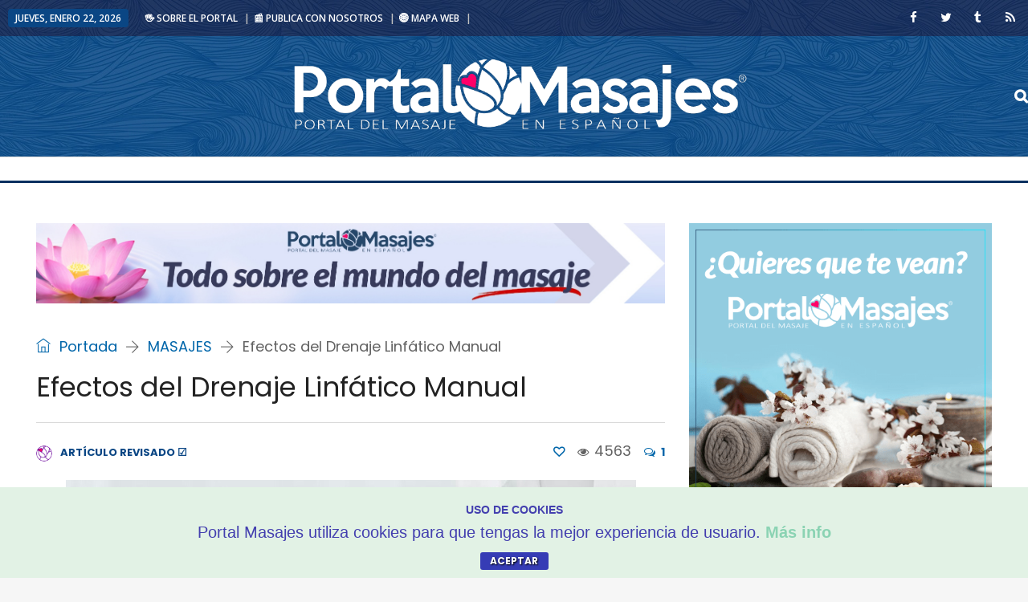

--- FILE ---
content_type: text/html; charset=UTF-8
request_url: https://portalmasajes.com/efectos-del-drenaje-linfatico-manual/
body_size: 24600
content:
<!DOCTYPE html><html lang="es" prefix="og: http://ogp.me/ns# fb: http://ogp.me/ns/fb#" class="no-js no-svg"><head><link rel="manifest" href="https://portalmasajes.com/manifest.json"><meta name="mobile-web-app-capable" content="yes"><meta name="apple-mobile-web-app-capable" content="yes"><meta name="application-name" content="Portal Masajes"><meta name="apple-mobile-web-app-title" content="Portal Masajes"><meta name="theme-color" content="#000000"><meta name="msapplication-navbutton-color" content="#000000"><meta name="apple-mobile-web-app-status-bar-style" content="black-translucent"><meta name="msapplication-starturl" content="/index.php"><meta name="viewport" content="width=device-width, initial-scale=1">	<!-- Default Statcounter code for PORTAL MASAJES https://portalmasajes.com/ -->	<script type="text/javascript">	var sc_project=12240370;	var sc_invisible=1;	var sc_security="9049ecd6";	var sc_https=1;	</script>	<script type="text/javascript" src="https://www.statcounter.com/counter/counter.js" async></script>	<meta charset="UTF-8">	<meta name="viewport" content="width=device-width, initial-scale=1">	<link rel="profile" href="http://gmpg.org/xfn/11">		<link rel="pingback" href="https://portalmasajes.com/xmlrpc.php">		                        <script>
                            /* You can add more configuration options to webfontloader by previously defining the WebFontConfig with your options */
                            if ( typeof WebFontConfig === "undefined" ) {
                                WebFontConfig = new Object();
                            }
                            WebFontConfig['google'] = {families: ['Poppins:400,700', 'Montserrat:700', 'Open+Sans:400,600&amp;subset=latin']};

                            (function() {
                                var wf = document.createElement( 'script' );
                                wf.src = 'https://ajax.googleapis.com/ajax/libs/webfont/1.5.3/webfont.js';
                                wf.type = 'text/javascript';
                                wf.async = 'true';
                                var s = document.getElementsByTagName( 'script' )[0];
                                s.parentNode.insertBefore( wf, s );
                            })();
                        </script>
                        <meta name='robots' content='index, follow, max-image-preview:large, max-snippet:-1, max-video-preview:-1' />
	<style>img:is([sizes="auto" i], [sizes^="auto," i]) { contain-intrinsic-size: 3000px 1500px }</style>
	
	<!-- This site is optimized with the Yoast SEO plugin v23.9 - https://yoast.com/wordpress/plugins/seo/ -->
	<title>Efectos del Drenaje Linfático Manual - ▷ PORTAL MASAJES</title>
	<link rel="canonical" href="https://portalmasajes.com/efectos-del-drenaje-linfatico-manual/" />
	<meta property="og:locale" content="es_ES" />
	<meta property="og:type" content="article" />
	<meta property="og:title" content="Efectos del Drenaje Linfático Manual - ▷ PORTAL MASAJES" />
	<meta property="og:description" content="El masaje de desintoxicación linfática puede tener los siguientes efectos en nuestro cuerpo Acción Simpaticolitica Acción simpaticolítica es cualquier sustancia que baja o suprime completamente el sistema nervioso simpático (el sistema que nos mantiene alerta y listo para la acción, la lucha, la huida o la batalla). La inhibición simpática permite que los nervios parasimpáticos" />
	<meta property="og:url" content="https://portalmasajes.com/efectos-del-drenaje-linfatico-manual/" />
	<meta property="og:site_name" content="▷ PORTAL MASAJES" />
	<meta property="article:author" content="https://www.facebook.com/portalmasaje/" />
	<meta property="article:published_time" content="2020-04-30T15:32:40+00:00" />
	<meta property="article:modified_time" content="2021-08-13T07:43:21+00:00" />
	<meta property="og:image" content="https://portalmasajes.com/wp-content/uploads/2020/04/Efectos-del-Drenaje-Linfatico-Manual.jpg" />
	<meta property="og:image:width" content="710" />
	<meta property="og:image:height" content="473" />
	<meta property="og:image:type" content="image/jpeg" />
	<meta name="author" content="Artículo revisado ☑" />
	<meta name="twitter:card" content="summary_large_image" />
	<meta name="twitter:creator" content="@https://twitter.com/PortalMasajes" />
	<meta name="twitter:label1" content="Escrito por" />
	<meta name="twitter:data1" content="Artículo revisado ☑" />
	<meta name="twitter:label2" content="Tiempo de lectura" />
	<meta name="twitter:data2" content="6 minutos" />
	<script type="application/ld+json" class="yoast-schema-graph">{"@context":"https://schema.org","@graph":[{"@type":"WebPage","@id":"https://portalmasajes.com/efectos-del-drenaje-linfatico-manual/","url":"https://portalmasajes.com/efectos-del-drenaje-linfatico-manual/","name":"Efectos del Drenaje Linfático Manual - ▷ PORTAL MASAJES","isPartOf":{"@id":"https://portalmasajes.com/#website"},"primaryImageOfPage":{"@id":"https://portalmasajes.com/efectos-del-drenaje-linfatico-manual/#primaryimage"},"image":{"@id":"https://portalmasajes.com/efectos-del-drenaje-linfatico-manual/#primaryimage"},"thumbnailUrl":"https://portalmasajes.com/wp-content/uploads/2020/04/Efectos-del-Drenaje-Linfatico-Manual.jpg","datePublished":"2020-04-30T15:32:40+00:00","dateModified":"2021-08-13T07:43:21+00:00","author":{"@id":"https://portalmasajes.com/#/schema/person/8a8019d6e061dc3d7a95ed88a4cc270f"},"breadcrumb":{"@id":"https://portalmasajes.com/efectos-del-drenaje-linfatico-manual/#breadcrumb"},"inLanguage":"es","potentialAction":[{"@type":"ReadAction","target":["https://portalmasajes.com/efectos-del-drenaje-linfatico-manual/"]}]},{"@type":"ImageObject","inLanguage":"es","@id":"https://portalmasajes.com/efectos-del-drenaje-linfatico-manual/#primaryimage","url":"https://portalmasajes.com/wp-content/uploads/2020/04/Efectos-del-Drenaje-Linfatico-Manual.jpg","contentUrl":"https://portalmasajes.com/wp-content/uploads/2020/04/Efectos-del-Drenaje-Linfatico-Manual.jpg","width":710,"height":473,"caption":"Efectos del Drenaje Linfático Manual"},{"@type":"BreadcrumbList","@id":"https://portalmasajes.com/efectos-del-drenaje-linfatico-manual/#breadcrumb","itemListElement":[{"@type":"ListItem","position":1,"name":"Portada","item":"https://portalmasajes.com/"},{"@type":"ListItem","position":2,"name":"Blog","item":"https://portalmasajes.com/blog/"},{"@type":"ListItem","position":3,"name":"Efectos del Drenaje Linfático Manual"}]},{"@type":"WebSite","@id":"https://portalmasajes.com/#website","url":"https://portalmasajes.com/","name":"▷ PORTAL MASAJES","description":"Artículos de interés del mundo de los masajes ✔️ Notas de prensa, noticias corporativas y otra información de interés relativa a los MASAJES.","potentialAction":[{"@type":"SearchAction","target":{"@type":"EntryPoint","urlTemplate":"https://portalmasajes.com/?s={search_term_string}"},"query-input":{"@type":"PropertyValueSpecification","valueRequired":true,"valueName":"search_term_string"}}],"inLanguage":"es"},{"@type":"Person","@id":"https://portalmasajes.com/#/schema/person/8a8019d6e061dc3d7a95ed88a4cc270f","name":"Artículo revisado ☑","image":{"@type":"ImageObject","inLanguage":"es","@id":"https://portalmasajes.com/#/schema/person/image/","url":"https://portalmasajes.com/wp-content/uploads/2020/04/ISOTIPO-96x96.png","contentUrl":"https://portalmasajes.com/wp-content/uploads/2020/04/ISOTIPO-96x96.png","caption":"Artículo revisado ☑"},"sameAs":["https://portalmasajes.com/","https://www.facebook.com/portalmasaje/","https://x.com/https://twitter.com/PortalMasajes"],"url":"https://portalmasajes.com/author/nimbda1504/"}]}</script>
	<!-- / Yoast SEO plugin. -->


<link rel='dns-prefetch' href='//stats.wp.com' />
<link rel="alternate" type="application/rss+xml" title="▷ PORTAL MASAJES &raquo; Feed" href="https://portalmasajes.com/feed/" />
<link rel="alternate" type="application/rss+xml" title="▷ PORTAL MASAJES &raquo; Feed de los comentarios" href="https://portalmasajes.com/comments/feed/" />
<link rel="alternate" type="application/rss+xml" title="▷ PORTAL MASAJES &raquo; Comentario Efectos del Drenaje Linfático Manual del feed" href="https://portalmasajes.com/efectos-del-drenaje-linfatico-manual/feed/" />
<meta property="og:title" content="Efectos del Drenaje Linfático Manual"/>
<meta property="og:type" content="article"/>
<meta property="og:url" content="https://portalmasajes.com/efectos-del-drenaje-linfatico-manual/"/>
<meta property="og:site_name" content="▷ PORTAL MASAJES"/>
<meta property="og:description" content="<p>El masaje de desintoxicación linfática puede tener los siguientes efectos en nuestro cuerpo Acción Simpaticolitica Acción simpaticolítica es cualquier sustancia que baja o suprime completamente el sistema nervioso simpático (el sistema que nos mantiene alerta y listo para la acción, la lucha, la huida o la batalla). La inhibición simpática permite que los nervios parasimpáticos</p>
"/>
<meta property="og:image" content="https://portalmasajes.com/wp-content/uploads/2020/04/Efectos-del-Drenaje-Linfatico-Manual-710x456.jpg"/>
<meta property="og:image:width" content="710"/>
<meta property="og:image:height" content="456"/>
<script type="text/javascript">
/* <![CDATA[ */
window._wpemojiSettings = {"baseUrl":"https:\/\/s.w.org\/images\/core\/emoji\/15.0.3\/72x72\/","ext":".png","svgUrl":"https:\/\/s.w.org\/images\/core\/emoji\/15.0.3\/svg\/","svgExt":".svg","source":{"concatemoji":"https:\/\/portalmasajes.com\/wp-includes\/js\/wp-emoji-release.min.js?ver=6.7.4"}};
/*! This file is auto-generated */
!function(i,n){var o,s,e;function c(e){try{var t={supportTests:e,timestamp:(new Date).valueOf()};sessionStorage.setItem(o,JSON.stringify(t))}catch(e){}}function p(e,t,n){e.clearRect(0,0,e.canvas.width,e.canvas.height),e.fillText(t,0,0);var t=new Uint32Array(e.getImageData(0,0,e.canvas.width,e.canvas.height).data),r=(e.clearRect(0,0,e.canvas.width,e.canvas.height),e.fillText(n,0,0),new Uint32Array(e.getImageData(0,0,e.canvas.width,e.canvas.height).data));return t.every(function(e,t){return e===r[t]})}function u(e,t,n){switch(t){case"flag":return n(e,"\ud83c\udff3\ufe0f\u200d\u26a7\ufe0f","\ud83c\udff3\ufe0f\u200b\u26a7\ufe0f")?!1:!n(e,"\ud83c\uddfa\ud83c\uddf3","\ud83c\uddfa\u200b\ud83c\uddf3")&&!n(e,"\ud83c\udff4\udb40\udc67\udb40\udc62\udb40\udc65\udb40\udc6e\udb40\udc67\udb40\udc7f","\ud83c\udff4\u200b\udb40\udc67\u200b\udb40\udc62\u200b\udb40\udc65\u200b\udb40\udc6e\u200b\udb40\udc67\u200b\udb40\udc7f");case"emoji":return!n(e,"\ud83d\udc26\u200d\u2b1b","\ud83d\udc26\u200b\u2b1b")}return!1}function f(e,t,n){var r="undefined"!=typeof WorkerGlobalScope&&self instanceof WorkerGlobalScope?new OffscreenCanvas(300,150):i.createElement("canvas"),a=r.getContext("2d",{willReadFrequently:!0}),o=(a.textBaseline="top",a.font="600 32px Arial",{});return e.forEach(function(e){o[e]=t(a,e,n)}),o}function t(e){var t=i.createElement("script");t.src=e,t.defer=!0,i.head.appendChild(t)}"undefined"!=typeof Promise&&(o="wpEmojiSettingsSupports",s=["flag","emoji"],n.supports={everything:!0,everythingExceptFlag:!0},e=new Promise(function(e){i.addEventListener("DOMContentLoaded",e,{once:!0})}),new Promise(function(t){var n=function(){try{var e=JSON.parse(sessionStorage.getItem(o));if("object"==typeof e&&"number"==typeof e.timestamp&&(new Date).valueOf()<e.timestamp+604800&&"object"==typeof e.supportTests)return e.supportTests}catch(e){}return null}();if(!n){if("undefined"!=typeof Worker&&"undefined"!=typeof OffscreenCanvas&&"undefined"!=typeof URL&&URL.createObjectURL&&"undefined"!=typeof Blob)try{var e="postMessage("+f.toString()+"("+[JSON.stringify(s),u.toString(),p.toString()].join(",")+"));",r=new Blob([e],{type:"text/javascript"}),a=new Worker(URL.createObjectURL(r),{name:"wpTestEmojiSupports"});return void(a.onmessage=function(e){c(n=e.data),a.terminate(),t(n)})}catch(e){}c(n=f(s,u,p))}t(n)}).then(function(e){for(var t in e)n.supports[t]=e[t],n.supports.everything=n.supports.everything&&n.supports[t],"flag"!==t&&(n.supports.everythingExceptFlag=n.supports.everythingExceptFlag&&n.supports[t]);n.supports.everythingExceptFlag=n.supports.everythingExceptFlag&&!n.supports.flag,n.DOMReady=!1,n.readyCallback=function(){n.DOMReady=!0}}).then(function(){return e}).then(function(){var e;n.supports.everything||(n.readyCallback(),(e=n.source||{}).concatemoji?t(e.concatemoji):e.wpemoji&&e.twemoji&&(t(e.twemoji),t(e.wpemoji)))}))}((window,document),window._wpemojiSettings);
/* ]]> */
</script>
<style id='wp-emoji-styles-inline-css' type='text/css'>

	img.wp-smiley, img.emoji {
		display: inline !important;
		border: none !important;
		box-shadow: none !important;
		height: 1em !important;
		width: 1em !important;
		margin: 0 0.07em !important;
		vertical-align: -0.1em !important;
		background: none !important;
		padding: 0 !important;
	}
</style>
<link rel='stylesheet' id='wp-block-library-css' href='https://portalmasajes.com/wp-includes/css/dist/block-library/style.min.css?ver=6.7.4' type='text/css' media='all' />
<style id='wp-block-library-theme-inline-css' type='text/css'>
.wp-block-audio :where(figcaption){color:#555;font-size:13px;text-align:center}.is-dark-theme .wp-block-audio :where(figcaption){color:#ffffffa6}.wp-block-audio{margin:0 0 1em}.wp-block-code{border:1px solid #ccc;border-radius:4px;font-family:Menlo,Consolas,monaco,monospace;padding:.8em 1em}.wp-block-embed :where(figcaption){color:#555;font-size:13px;text-align:center}.is-dark-theme .wp-block-embed :where(figcaption){color:#ffffffa6}.wp-block-embed{margin:0 0 1em}.blocks-gallery-caption{color:#555;font-size:13px;text-align:center}.is-dark-theme .blocks-gallery-caption{color:#ffffffa6}:root :where(.wp-block-image figcaption){color:#555;font-size:13px;text-align:center}.is-dark-theme :root :where(.wp-block-image figcaption){color:#ffffffa6}.wp-block-image{margin:0 0 1em}.wp-block-pullquote{border-bottom:4px solid;border-top:4px solid;color:currentColor;margin-bottom:1.75em}.wp-block-pullquote cite,.wp-block-pullquote footer,.wp-block-pullquote__citation{color:currentColor;font-size:.8125em;font-style:normal;text-transform:uppercase}.wp-block-quote{border-left:.25em solid;margin:0 0 1.75em;padding-left:1em}.wp-block-quote cite,.wp-block-quote footer{color:currentColor;font-size:.8125em;font-style:normal;position:relative}.wp-block-quote:where(.has-text-align-right){border-left:none;border-right:.25em solid;padding-left:0;padding-right:1em}.wp-block-quote:where(.has-text-align-center){border:none;padding-left:0}.wp-block-quote.is-large,.wp-block-quote.is-style-large,.wp-block-quote:where(.is-style-plain){border:none}.wp-block-search .wp-block-search__label{font-weight:700}.wp-block-search__button{border:1px solid #ccc;padding:.375em .625em}:where(.wp-block-group.has-background){padding:1.25em 2.375em}.wp-block-separator.has-css-opacity{opacity:.4}.wp-block-separator{border:none;border-bottom:2px solid;margin-left:auto;margin-right:auto}.wp-block-separator.has-alpha-channel-opacity{opacity:1}.wp-block-separator:not(.is-style-wide):not(.is-style-dots){width:100px}.wp-block-separator.has-background:not(.is-style-dots){border-bottom:none;height:1px}.wp-block-separator.has-background:not(.is-style-wide):not(.is-style-dots){height:2px}.wp-block-table{margin:0 0 1em}.wp-block-table td,.wp-block-table th{word-break:normal}.wp-block-table :where(figcaption){color:#555;font-size:13px;text-align:center}.is-dark-theme .wp-block-table :where(figcaption){color:#ffffffa6}.wp-block-video :where(figcaption){color:#555;font-size:13px;text-align:center}.is-dark-theme .wp-block-video :where(figcaption){color:#ffffffa6}.wp-block-video{margin:0 0 1em}:root :where(.wp-block-template-part.has-background){margin-bottom:0;margin-top:0;padding:1.25em 2.375em}
</style>
<link rel='stylesheet' id='mediaelement-css' href='https://portalmasajes.com/wp-includes/js/mediaelement/mediaelementplayer-legacy.min.css?ver=4.2.17' type='text/css' media='all' />
<link rel='stylesheet' id='wp-mediaelement-css' href='https://portalmasajes.com/wp-includes/js/mediaelement/wp-mediaelement.min.css?ver=6.7.4' type='text/css' media='all' />
<style id='jetpack-sharing-buttons-style-inline-css' type='text/css'>
.jetpack-sharing-buttons__services-list{display:flex;flex-direction:row;flex-wrap:wrap;gap:0;list-style-type:none;margin:5px;padding:0}.jetpack-sharing-buttons__services-list.has-small-icon-size{font-size:12px}.jetpack-sharing-buttons__services-list.has-normal-icon-size{font-size:16px}.jetpack-sharing-buttons__services-list.has-large-icon-size{font-size:24px}.jetpack-sharing-buttons__services-list.has-huge-icon-size{font-size:36px}@media print{.jetpack-sharing-buttons__services-list{display:none!important}}.editor-styles-wrapper .wp-block-jetpack-sharing-buttons{gap:0;padding-inline-start:0}ul.jetpack-sharing-buttons__services-list.has-background{padding:1.25em 2.375em}
</style>
<style id='classic-theme-styles-inline-css' type='text/css'>
/*! This file is auto-generated */
.wp-block-button__link{color:#fff;background-color:#32373c;border-radius:9999px;box-shadow:none;text-decoration:none;padding:calc(.667em + 2px) calc(1.333em + 2px);font-size:1.125em}.wp-block-file__button{background:#32373c;color:#fff;text-decoration:none}
</style>
<style id='global-styles-inline-css' type='text/css'>
:root{--wp--preset--aspect-ratio--square: 1;--wp--preset--aspect-ratio--4-3: 4/3;--wp--preset--aspect-ratio--3-4: 3/4;--wp--preset--aspect-ratio--3-2: 3/2;--wp--preset--aspect-ratio--2-3: 2/3;--wp--preset--aspect-ratio--16-9: 16/9;--wp--preset--aspect-ratio--9-16: 9/16;--wp--preset--color--black: #000000;--wp--preset--color--cyan-bluish-gray: #abb8c3;--wp--preset--color--white: #FFF;--wp--preset--color--pale-pink: #f78da7;--wp--preset--color--vivid-red: #cf2e2e;--wp--preset--color--luminous-vivid-orange: #ff6900;--wp--preset--color--luminous-vivid-amber: #fcb900;--wp--preset--color--light-green-cyan: #7bdcb5;--wp--preset--color--vivid-green-cyan: #00d084;--wp--preset--color--pale-cyan-blue: #8ed1fc;--wp--preset--color--vivid-cyan-blue: #0693e3;--wp--preset--color--vivid-purple: #9b51e0;--wp--preset--color--dark-gray: #111;--wp--preset--color--light-gray: #767676;--wp--preset--gradient--vivid-cyan-blue-to-vivid-purple: linear-gradient(135deg,rgba(6,147,227,1) 0%,rgb(155,81,224) 100%);--wp--preset--gradient--light-green-cyan-to-vivid-green-cyan: linear-gradient(135deg,rgb(122,220,180) 0%,rgb(0,208,130) 100%);--wp--preset--gradient--luminous-vivid-amber-to-luminous-vivid-orange: linear-gradient(135deg,rgba(252,185,0,1) 0%,rgba(255,105,0,1) 100%);--wp--preset--gradient--luminous-vivid-orange-to-vivid-red: linear-gradient(135deg,rgba(255,105,0,1) 0%,rgb(207,46,46) 100%);--wp--preset--gradient--very-light-gray-to-cyan-bluish-gray: linear-gradient(135deg,rgb(238,238,238) 0%,rgb(169,184,195) 100%);--wp--preset--gradient--cool-to-warm-spectrum: linear-gradient(135deg,rgb(74,234,220) 0%,rgb(151,120,209) 20%,rgb(207,42,186) 40%,rgb(238,44,130) 60%,rgb(251,105,98) 80%,rgb(254,248,76) 100%);--wp--preset--gradient--blush-light-purple: linear-gradient(135deg,rgb(255,206,236) 0%,rgb(152,150,240) 100%);--wp--preset--gradient--blush-bordeaux: linear-gradient(135deg,rgb(254,205,165) 0%,rgb(254,45,45) 50%,rgb(107,0,62) 100%);--wp--preset--gradient--luminous-dusk: linear-gradient(135deg,rgb(255,203,112) 0%,rgb(199,81,192) 50%,rgb(65,88,208) 100%);--wp--preset--gradient--pale-ocean: linear-gradient(135deg,rgb(255,245,203) 0%,rgb(182,227,212) 50%,rgb(51,167,181) 100%);--wp--preset--gradient--electric-grass: linear-gradient(135deg,rgb(202,248,128) 0%,rgb(113,206,126) 100%);--wp--preset--gradient--midnight: linear-gradient(135deg,rgb(2,3,129) 0%,rgb(40,116,252) 100%);--wp--preset--font-size--small: 13px;--wp--preset--font-size--medium: 20px;--wp--preset--font-size--large: 36px;--wp--preset--font-size--x-large: 42px;--wp--preset--spacing--20: 0.44rem;--wp--preset--spacing--30: 0.67rem;--wp--preset--spacing--40: 1rem;--wp--preset--spacing--50: 1.5rem;--wp--preset--spacing--60: 2.25rem;--wp--preset--spacing--70: 3.38rem;--wp--preset--spacing--80: 5.06rem;--wp--preset--shadow--natural: 6px 6px 9px rgba(0, 0, 0, 0.2);--wp--preset--shadow--deep: 12px 12px 50px rgba(0, 0, 0, 0.4);--wp--preset--shadow--sharp: 6px 6px 0px rgba(0, 0, 0, 0.2);--wp--preset--shadow--outlined: 6px 6px 0px -3px rgba(255, 255, 255, 1), 6px 6px rgba(0, 0, 0, 1);--wp--preset--shadow--crisp: 6px 6px 0px rgba(0, 0, 0, 1);}:where(.is-layout-flex){gap: 0.5em;}:where(.is-layout-grid){gap: 0.5em;}body .is-layout-flex{display: flex;}.is-layout-flex{flex-wrap: wrap;align-items: center;}.is-layout-flex > :is(*, div){margin: 0;}body .is-layout-grid{display: grid;}.is-layout-grid > :is(*, div){margin: 0;}:where(.wp-block-columns.is-layout-flex){gap: 2em;}:where(.wp-block-columns.is-layout-grid){gap: 2em;}:where(.wp-block-post-template.is-layout-flex){gap: 1.25em;}:where(.wp-block-post-template.is-layout-grid){gap: 1.25em;}.has-black-color{color: var(--wp--preset--color--black) !important;}.has-cyan-bluish-gray-color{color: var(--wp--preset--color--cyan-bluish-gray) !important;}.has-white-color{color: var(--wp--preset--color--white) !important;}.has-pale-pink-color{color: var(--wp--preset--color--pale-pink) !important;}.has-vivid-red-color{color: var(--wp--preset--color--vivid-red) !important;}.has-luminous-vivid-orange-color{color: var(--wp--preset--color--luminous-vivid-orange) !important;}.has-luminous-vivid-amber-color{color: var(--wp--preset--color--luminous-vivid-amber) !important;}.has-light-green-cyan-color{color: var(--wp--preset--color--light-green-cyan) !important;}.has-vivid-green-cyan-color{color: var(--wp--preset--color--vivid-green-cyan) !important;}.has-pale-cyan-blue-color{color: var(--wp--preset--color--pale-cyan-blue) !important;}.has-vivid-cyan-blue-color{color: var(--wp--preset--color--vivid-cyan-blue) !important;}.has-vivid-purple-color{color: var(--wp--preset--color--vivid-purple) !important;}.has-black-background-color{background-color: var(--wp--preset--color--black) !important;}.has-cyan-bluish-gray-background-color{background-color: var(--wp--preset--color--cyan-bluish-gray) !important;}.has-white-background-color{background-color: var(--wp--preset--color--white) !important;}.has-pale-pink-background-color{background-color: var(--wp--preset--color--pale-pink) !important;}.has-vivid-red-background-color{background-color: var(--wp--preset--color--vivid-red) !important;}.has-luminous-vivid-orange-background-color{background-color: var(--wp--preset--color--luminous-vivid-orange) !important;}.has-luminous-vivid-amber-background-color{background-color: var(--wp--preset--color--luminous-vivid-amber) !important;}.has-light-green-cyan-background-color{background-color: var(--wp--preset--color--light-green-cyan) !important;}.has-vivid-green-cyan-background-color{background-color: var(--wp--preset--color--vivid-green-cyan) !important;}.has-pale-cyan-blue-background-color{background-color: var(--wp--preset--color--pale-cyan-blue) !important;}.has-vivid-cyan-blue-background-color{background-color: var(--wp--preset--color--vivid-cyan-blue) !important;}.has-vivid-purple-background-color{background-color: var(--wp--preset--color--vivid-purple) !important;}.has-black-border-color{border-color: var(--wp--preset--color--black) !important;}.has-cyan-bluish-gray-border-color{border-color: var(--wp--preset--color--cyan-bluish-gray) !important;}.has-white-border-color{border-color: var(--wp--preset--color--white) !important;}.has-pale-pink-border-color{border-color: var(--wp--preset--color--pale-pink) !important;}.has-vivid-red-border-color{border-color: var(--wp--preset--color--vivid-red) !important;}.has-luminous-vivid-orange-border-color{border-color: var(--wp--preset--color--luminous-vivid-orange) !important;}.has-luminous-vivid-amber-border-color{border-color: var(--wp--preset--color--luminous-vivid-amber) !important;}.has-light-green-cyan-border-color{border-color: var(--wp--preset--color--light-green-cyan) !important;}.has-vivid-green-cyan-border-color{border-color: var(--wp--preset--color--vivid-green-cyan) !important;}.has-pale-cyan-blue-border-color{border-color: var(--wp--preset--color--pale-cyan-blue) !important;}.has-vivid-cyan-blue-border-color{border-color: var(--wp--preset--color--vivid-cyan-blue) !important;}.has-vivid-purple-border-color{border-color: var(--wp--preset--color--vivid-purple) !important;}.has-vivid-cyan-blue-to-vivid-purple-gradient-background{background: var(--wp--preset--gradient--vivid-cyan-blue-to-vivid-purple) !important;}.has-light-green-cyan-to-vivid-green-cyan-gradient-background{background: var(--wp--preset--gradient--light-green-cyan-to-vivid-green-cyan) !important;}.has-luminous-vivid-amber-to-luminous-vivid-orange-gradient-background{background: var(--wp--preset--gradient--luminous-vivid-amber-to-luminous-vivid-orange) !important;}.has-luminous-vivid-orange-to-vivid-red-gradient-background{background: var(--wp--preset--gradient--luminous-vivid-orange-to-vivid-red) !important;}.has-very-light-gray-to-cyan-bluish-gray-gradient-background{background: var(--wp--preset--gradient--very-light-gray-to-cyan-bluish-gray) !important;}.has-cool-to-warm-spectrum-gradient-background{background: var(--wp--preset--gradient--cool-to-warm-spectrum) !important;}.has-blush-light-purple-gradient-background{background: var(--wp--preset--gradient--blush-light-purple) !important;}.has-blush-bordeaux-gradient-background{background: var(--wp--preset--gradient--blush-bordeaux) !important;}.has-luminous-dusk-gradient-background{background: var(--wp--preset--gradient--luminous-dusk) !important;}.has-pale-ocean-gradient-background{background: var(--wp--preset--gradient--pale-ocean) !important;}.has-electric-grass-gradient-background{background: var(--wp--preset--gradient--electric-grass) !important;}.has-midnight-gradient-background{background: var(--wp--preset--gradient--midnight) !important;}.has-small-font-size{font-size: var(--wp--preset--font-size--small) !important;}.has-medium-font-size{font-size: var(--wp--preset--font-size--medium) !important;}.has-large-font-size{font-size: var(--wp--preset--font-size--large) !important;}.has-x-large-font-size{font-size: var(--wp--preset--font-size--x-large) !important;}
:where(.wp-block-post-template.is-layout-flex){gap: 1.25em;}:where(.wp-block-post-template.is-layout-grid){gap: 1.25em;}
:where(.wp-block-columns.is-layout-flex){gap: 2em;}:where(.wp-block-columns.is-layout-grid){gap: 2em;}
:root :where(.wp-block-pullquote){font-size: 1.5em;line-height: 1.6;}
</style>
<link rel='stylesheet' id='front-estilos-css' href='https://portalmasajes.com/wp-content/plugins/3com-asesor-de-cookies/html/front/estilos.css?ver=6.7.4' type='text/css' media='all' />
<link rel='stylesheet' id='independent-core-style-css' href='https://portalmasajes.com/wp-content/plugins/independent-core/assets/css/independent-core-custom.css?ver=1.0' type='text/css' media='all' />
<link rel='stylesheet' id='kk-star-ratings-css' href='https://portalmasajes.com/wp-content/plugins/kk-star-ratings/src/core/public/css/kk-star-ratings.min.css?ver=5.4.10.3' type='text/css' media='all' />
<link rel='stylesheet' id='ez-toc-css' href='https://portalmasajes.com/wp-content/plugins/easy-table-of-contents/assets/css/screen.min.css?ver=2.0.80' type='text/css' media='all' />
<style id='ez-toc-inline-css' type='text/css'>
div#ez-toc-container .ez-toc-title {font-size: 26px;}div#ez-toc-container .ez-toc-title {font-weight: 600;}div#ez-toc-container ul li , div#ez-toc-container ul li a {font-size: 22px;}div#ez-toc-container ul li , div#ez-toc-container ul li a {font-weight: 500;}div#ez-toc-container nav ul ul li {font-size: 90%;}div#ez-toc-container {background: #e8f2ea;border: 1px solid #84bde0;width: 100%;}div#ez-toc-container p.ez-toc-title , #ez-toc-container .ez_toc_custom_title_icon , #ez-toc-container .ez_toc_custom_toc_icon {color: #0066aa;}div#ez-toc-container ul.ez-toc-list a {color: #428bca;}div#ez-toc-container ul.ez-toc-list a:hover {color: #2a6496;}div#ez-toc-container ul.ez-toc-list a:visited {color: #428bca;}.ez-toc-counter nav ul li a::before {color: ;}.ez-toc-box-title {font-weight: bold; margin-bottom: 10px; text-align: center; text-transform: uppercase; letter-spacing: 1px; color: #666; padding-bottom: 5px;position:absolute;top:-4%;left:5%;background-color: inherit;transition: top 0.3s ease;}.ez-toc-box-title.toc-closed {top:-25%;}
.ez-toc-container-direction {direction: ltr;}.ez-toc-counter ul {direction: ltr;counter-reset: item ;}.ez-toc-counter nav ul li a::before {content: counter(item, numeric) '. ';margin-right: .2em; counter-increment: item;flex-grow: 0;flex-shrink: 0;float: left; }.ez-toc-widget-direction {direction: ltr;}.ez-toc-widget-container ul {direction: ltr;counter-reset: item ;}.ez-toc-widget-container nav ul li a::before {content: counter(item, numeric) '. ';margin-right: .2em; counter-increment: item;flex-grow: 0;flex-shrink: 0;float: left; }
</style>
<link rel='stylesheet' id='js_composer_front-css' href='https://portalmasajes.com/wp-content/plugins/js_composer_theme/assets/css/js_composer.min.css?ver=7.9' type='text/css' media='all' />
<link rel='stylesheet' id='bootstrap-css' href='https://portalmasajes.com/wp-content/themes/independent/assets/css/bootstrap.min.css?ver=4.1.1' type='text/css' media='all' />
<link rel='stylesheet' id='font-awesome-css' href='https://portalmasajes.com/wp-content/themes/independent/assets/css/font-awesome.min.css?ver=4.7.0' type='text/css' media='all' />
<link rel='stylesheet' id='simple-line-icons-css' href='https://portalmasajes.com/wp-content/themes/independent/assets/css/simple-line-icons.min.css?ver=1.0' type='text/css' media='all' />
<link rel='stylesheet' id='themify-icons-css' href='https://portalmasajes.com/wp-content/themes/independent/assets/css/themify-icons.css?ver=1.0' type='text/css' media='all' />
<link rel='stylesheet' id='owl-carousel-css' href='https://portalmasajes.com/wp-content/themes/independent/assets/css/owl-carousel.min.css?ver=2.2.1' type='text/css' media='all' />
<link rel='stylesheet' id='magnific-popup-css' href='https://portalmasajes.com/wp-content/themes/independent/assets/css/magnific-popup.min.css?ver=1.0' type='text/css' media='all' />
<link rel='stylesheet' id='image-hover-css' href='https://portalmasajes.com/wp-content/themes/independent/assets/css/image-hover.min.css?ver=1.0' type='text/css' media='all' />
<link rel='stylesheet' id='ytplayer-css' href='https://portalmasajes.com/wp-content/themes/independent/assets/css/ytplayer.min.css?ver=1.0' type='text/css' media='all' />
<link rel='stylesheet' id='animate-css' href='https://portalmasajes.com/wp-content/themes/independent/assets/css/animate.min.css?ver=3.5.1' type='text/css' media='all' />
<link rel='stylesheet' id='independent-style-css' href='https://portalmasajes.com/wp-content/themes/independent/style.css?ver=1.0' type='text/css' media='all' />
<link rel='stylesheet' id='independent-shortcode-css' href='https://portalmasajes.com/wp-content/themes/independent/assets/css/shortcode.css?ver=1.0' type='text/css' media='all' />
<link rel='stylesheet' id='independent-news-styles-css' href='https://portalmasajes.com/wp-content/themes/independent/assets/css/news-styles.css?ver=1.0' type='text/css' media='all' />
<link rel='stylesheet' id='independent-demo-demo-business-css' href='https://portalmasajes.com/wp-content/themes/independent/assets/css/demo-business.css?ver=1.0' type='text/css' media='all' />
<link rel='stylesheet' id='independent-theme-style-css' href='https://portalmasajes.com/wp-content/uploads/independent/theme_1.css?ver=1.1.1' type='text/css' media='all' />
<style id='independent-theme-style-inline-css' type='text/css'>

	/*
	 * Independent Theme Post Style
	 */


</style>
<script type="text/javascript" src="https://portalmasajes.com/wp-includes/js/jquery/jquery.min.js?ver=3.7.1" id="jquery-core-js"></script>
<script type="text/javascript" src="https://portalmasajes.com/wp-includes/js/jquery/jquery-migrate.min.js?ver=3.4.1" id="jquery-migrate-js"></script>
<script type="text/javascript" src="https://portalmasajes.com/wp-content/plugins/independent-core/assets/js/drag-drop.js?ver=6.7.4" id="independent-drag-drop-js"></script>
<script type="text/javascript" id="front-principal-js-extra">
/* <![CDATA[ */
var cdp_cookies_info = {"url_plugin":"https:\/\/portalmasajes.com\/wp-content\/plugins\/3com-asesor-de-cookies\/plugin.php","url_admin_ajax":"https:\/\/portalmasajes.com\/wp-admin\/admin-ajax.php","comportamiento":"ACEPTAR","posicion":"inferior","layout":"ventana"};
/* ]]> */
</script>
<script type="text/javascript" src="https://portalmasajes.com/wp-content/plugins/3com-asesor-de-cookies/html/front/principal.js?ver=6.7.4" id="front-principal-js"></script>
<script type="text/javascript" src="https://portalmasajes.com/wp-content/uploads/wpservefile_files/wpswmanager_sw-registrar.js?ver=6.7.4" id="wp-sw-manager-registrar-js"></script>
<!--[if lt IE 9]>
<script type="text/javascript" src="https://portalmasajes.com/wp-content/themes/independent/assets/js/html5.js?ver=3.7.3" id="html5-js"></script>
<![endif]-->
<script></script><link rel="https://api.w.org/" href="https://portalmasajes.com/wp-json/" /><link rel="alternate" title="JSON" type="application/json" href="https://portalmasajes.com/wp-json/wp/v2/posts/898" /><link rel="EditURI" type="application/rsd+xml" title="RSD" href="https://portalmasajes.com/xmlrpc.php?rsd" />
<meta name="generator" content="WordPress 6.7.4" />
<link rel='shortlink' href='https://portalmasajes.com/?p=898' />
<link rel="alternate" title="oEmbed (JSON)" type="application/json+oembed" href="https://portalmasajes.com/wp-json/oembed/1.0/embed?url=https%3A%2F%2Fportalmasajes.com%2Fefectos-del-drenaje-linfatico-manual%2F" />
<link rel="alternate" title="oEmbed (XML)" type="text/xml+oembed" href="https://portalmasajes.com/wp-json/oembed/1.0/embed?url=https%3A%2F%2Fportalmasajes.com%2Fefectos-del-drenaje-linfatico-manual%2F&#038;format=xml" />
<script type="application/ld+json">{
    "@context": "https://schema.org/",
    "@type": "CreativeWorkSeries",
    "name": "Efectos del Drenaje Linfático Manual",
    "aggregateRating": {
        "@type": "AggregateRating",
        "ratingValue": "4.9",
        "bestRating": "5",
        "ratingCount": "57"
    }
}</script>	<style>img#wpstats{display:none}</style>
		<link rel="pingback" href="https://portalmasajes.com/xmlrpc.php">
<meta name="generator" content="Powered by WPBakery Page Builder - drag and drop page builder for WordPress."/>
<link rel="icon" href="https://portalmasajes.com/wp-content/uploads/2020/04/cropped-ISOTIPO-32x32.png" sizes="32x32" />
<link rel="icon" href="https://portalmasajes.com/wp-content/uploads/2020/04/cropped-ISOTIPO-192x192.png" sizes="192x192" />
<link rel="apple-touch-icon" href="https://portalmasajes.com/wp-content/uploads/2020/04/cropped-ISOTIPO-180x180.png" />
<meta name="msapplication-TileImage" content="https://portalmasajes.com/wp-content/uploads/2020/04/cropped-ISOTIPO-270x270.png" />
<noscript><style> .wpb_animate_when_almost_visible { opacity: 1; }</style></noscript></head><body class="post-template-default single single-post postid-898 single-format-standard wp-embed-responsive wpb-js-composer js-comp-ver-7.9 vc_responsive" data-scroll-time="600" data-scroll-distance="30">		<div class="mobile-header">
			<div class="mobile-header-inner hidden-lg-up hidden-lg-land-up">
										<div class="custom-container clearfix">
						<ul class="mobile-header-items nav pull-left">
								<li class="nav-item">
						<div class="nav-item-inner">
											</div>
					</li>
								<li class="nav-item">
						<div class="nav-item-inner">
					<a class="mobile-bar-toggle" href="#"><i class="fa fa-bars"></i></a>						</div>
					</li>
							</ul>
							<ul class="mobile-header-items nav pull-center">
								<li class="nav-item">
						<div class="nav-item-inner">
											</div>
					</li>
								<li class="nav-item">
						<div class="nav-item-inner">
					<div class="mobile-logo"><a href="https://portalmasajes.com/" title="▷ PORTAL MASAJES" data-wpel-link="internal" target="_self" rel="follow noopener noreferrer"><img class="img-responsive" src="https://portalmasajes.com/wp-content/uploads/2020/04/portal-masajes-logotipo-blanco-peque.png" alt="▷ PORTAL MASAJES" title="▷ PORTAL MASAJES" /></a></div>						</div>
					</li>
							</ul>
							<ul class="mobile-header-items nav pull-right">
								<li class="nav-item">
						<div class="nav-item-inner">
											</div>
					</li>
								<li class="nav-item">
						<div class="nav-item-inner">
					<a class="full-search-toggle" href="#"><i class="fa fa-search"></i></a>						</div>
					</li>
							</ul>
									</div><!-- container -->
							</div>
		</div>
				<div class="mobile-bar animate-from-left">
			<a class="mobile-bar-toggle close" href="#"></a>
			<div class="mobile-bar-inner">
				<div class="container">
							<ul class="mobile-bar-items nav flex-column mobile-bar-top">
										<li class="nav-item">
							<div class="nav-item-inner">
													</div>
						</li>
										<li class="nav-item">
							<div class="nav-item-inner">
						<div class="mobile-logo"><a href="https://portalmasajes.com/" title="▷ PORTAL MASAJES" data-wpel-link="internal" target="_self" rel="follow noopener noreferrer"><img class="img-responsive" src="https://portalmasajes.com/wp-content/uploads/2020/04/portal-masajes-logotipo-blanco-peque.png" alt="▷ PORTAL MASAJES" title="▷ PORTAL MASAJES" /></a></div>							</div>
						</li>
									</ul>
									<ul class="mobile-bar-items nav flex-column mobile-bar-middle">
										<li class="nav-item">
							<div class="nav-item-inner">
													</div>
						</li>
										<li class="nav-item">
							<div class="nav-item-inner">
						<div class="independent-mobile-main-menu"></div>							</div>
						</li>
									</ul>
									<ul class="mobile-bar-items nav flex-column mobile-bar-bottom">
										<li class="nav-item">
							<div class="nav-item-inner">
													</div>
						</li>
										<li class="nav-item">
							<div class="nav-item-inner">
						
		<form method="get" class="search-form" action="https://portalmasajes.com/">
			<div class="input-group">
				<input type="text" class="form-control" name="s" value="" placeholder="Buscar...">
				<span class="input-group-btn">
					<button class="btn btn-secondary" type="submit"><i class="fa fa-search"></i></button>
				</span>
			</div>
		</form>							</div>
						</li>
									</ul>
								</div><!-- container -->
			</div>
		</div>
				<div class="full-search-wrapper">
			<a class="full-search-toggle close" href="#"></a>
			
		<form method="get" class="search-form" action="https://portalmasajes.com/">
			<div class="input-group">
				<input type="text" class="form-control" name="s" value="" placeholder="Buscar...">
				<span class="input-group-btn">
					<button class="btn btn-secondary" type="submit"><i class="fa fa-search"></i></button>
				</span>
			</div>
		</form>		</div>
	<div id="page" class="independent-wrapper">			<header class="independent-header">				<div class="header-inner hidden-md-down hidden-md-land-down">
							<div class="topbar clearfix">
							<div class="custom-container topbar-inner">
											<ul class="topbar-items nav pull-left">
						<li class="nav-item">
					<div class="nav-item-inner">
									</div>
				</li>
						<li class="nav-item">
					<div class="nav-item-inner">
				<span class="site-date">jueves, enero 22, 2026</span>					</div>
				</li>
						<li class="nav-item">
					<div class="nav-item-inner">
				<div class="menu-topbar-menu-container"><ul id="menu-topbar-menu" class="topbar-items nav"><li id="menu-item-1162" class="menu-item menu-item-type-post_type menu-item-object-page nav-item menu-item-1162" ><a href="https://portalmasajes.com/nosotros/" class="nav-link" data-wpel-link="internal" target="_self" rel="follow noopener noreferrer">&#x1f590; Sobre el Portal</a></li>
<li id="menu-item-1161" class="menu-item menu-item-type-post_type menu-item-object-page nav-item menu-item-1161" ><a href="https://portalmasajes.com/publica-con-nosotros/" class="nav-link" data-wpel-link="internal" target="_self" rel="follow noopener noreferrer">&#x1f4f0; Publica con nosotros</a></li>
<li id="menu-item-1191" class="menu-item menu-item-type-post_type menu-item-object-page nav-item menu-item-1191" ><a href="https://portalmasajes.com/mapa-web/" class="nav-link" data-wpel-link="internal" target="_self" rel="follow noopener noreferrer">&#x1f310; Mapa Web</a></li>
</ul></div>					</div>
				</li>
					</ul>
					<ul class="topbar-items nav pull-center text-center">
						<li class="nav-item">
					<div class="nav-item-inner">
									</div>
				</li>
					</ul>
					<ul class="topbar-items nav pull-right">
						<li class="nav-item">
					<div class="nav-item-inner">
									</div>
				</li>
						<li class="nav-item">
					<div class="nav-item-inner">
				<ul class="nav social-icons  social-transparent social-white social-h-own social-bg-white social-hbg-light"><li class="nav-item">
								<a href="https://www.facebook.com/portalmasaje/" class="nav-link social-fb" data-wpel-link="external" target="_blank" rel="nofollow external noopener noreferrer">
									<i class=" fa fa-facebook"></i>
								</a>
							</li><li class="nav-item">
								<a href="https://twitter.com/PortalMasajes" class="nav-link social-twitter" data-wpel-link="external" target="_blank" rel="nofollow external noopener noreferrer">
									<i class=" fa fa-twitter"></i>
								</a>
							</li><li class="nav-item">
								<a href="https://portalmasajes.tumblr.com/" class="nav-link social-tumblr" data-wpel-link="external" target="_blank" rel="nofollow external noopener noreferrer">
									<i class=" fa fa-tumblr"></i>
								</a>
							</li><li class="nav-item">
								<a href="https://portalmasajes.com/sitemap.rss" class="nav-link social-rss" data-wpel-link="internal" target="_self" rel="follow noopener noreferrer">
									<i class=" fa fa-rss"></i>
								</a>
							</li></ul>					</div>
				</li>
					</ul>
									</div>
						</div>
											<div class="logobar clearfix">
							<div class="custom-container logobar-inner">
											<ul class="logobar-items nav pull-left">
						<li class="nav-item">
					<div class="nav-item-inner">
									</div>
				</li>
					</ul>
					<ul class="logobar-items nav pull-center text-center">
						<li class="nav-item">
					<div class="nav-item-inner">
									</div>
				</li>
						<li class="nav-item">
					<div class="nav-item-inner">
				<div class="main-logo max-log-width" data-pagetitle="1"><a href="https://portalmasajes.com/" title="▷ PORTAL MASAJES" data-wpel-link="internal" target="_self" rel="follow noopener noreferrer"><img class="custom-logo img-responsive" src="https://portalmasajes.com/wp-content/uploads/2020/04/portal-masajes-logotipo-peque-1.png" alt="▷ PORTAL MASAJES" title="▷ PORTAL MASAJES" /></a></div>					</div>
				</li>
					</ul>
					<ul class="logobar-items nav pull-right">
						<li class="nav-item">
					<div class="nav-item-inner">
									</div>
				</li>
						<li class="nav-item">
					<div class="nav-item-inner">
				<div class="search-toggle-wrap"><a class="full-bar-search-toggle" href="#"><i class="fa fa-search"></i></a></div>					</div>
				</li>
					</ul>
									</div>
							
				<div class="full-bar-search-wrap">
					<form method="get" class="search-form" action="https://portalmasajes.com/">
						<div class="input-group">
							<input type="text" class="form-control" name="s" value="" placeholder="Escriba y presione enter..">
						</div>
					</form>
					<a href="#" class="close full-bar-search-toggle"></a>
				</div>						</div>
					 <div class="sticky-outer">  <div class="sticky-head"> 						<nav class="navbar clearfix">
							<div class="custom-container navbar-inner">
											<ul class="navbar-items nav pull-left">
						<li class="nav-item">
					<div class="nav-item-inner">
									</div>
				</li>
					</ul>
					<ul class="navbar-items nav pull-center text-center">
						<li class="nav-item">
					<div class="nav-item-inner">
									</div>
				</li>
					</ul>
					<ul class="navbar-items nav pull-right">
						<li class="nav-item">
					<div class="nav-item-inner">
									</div>
				</li>
					</ul>
									</div>
							
				<div class="full-bar-search-wrap">
					<form method="get" class="search-form" action="https://portalmasajes.com/">
						<div class="input-group">
							<input type="text" class="form-control" name="s" value="" placeholder="Escriba y presione enter..">
						</div>
					</form>
					<a href="#" class="close full-bar-search-toggle"></a>
				</div>						</nav>
					 </div><!--stikcy outer--> 
				</div><!-- sticky-head or sticky-scroll --> 		</div>
		</header>		<div class="independent-content-wrapper"><div class="independent-content independent-single-post">
			
		
		
	<div class="independent-content-inner">
		<div class="container">
			<div class="row">
		
				<div class="col-md-8">
				
					<div id="primary" class="content-area">
					
						<div class="adv-wrapper hidden-md-down  hidden-sm-down  independent-header-ads"><div class="adv-wrapper-inner"><a href="https://portalmasajes.com/" data-wpel-link="internal" target="_self" rel="follow noopener noreferrer"><img class="aligncenter wp-image-1196 size-full" title="Todo sobre el masaje - PORTAL MASAJES" src="https://portalmasajes.com/wp-content/uploads/2020/11/todo-masaje.jpg" alt="Todo sobre el masaje - PORTAL MASAJES" width="1637" height="210" /></a></div></div>					
																	
												<main id="main" class="site-main single-post-template">
													<article id="post-898" class="post-898 post type-post status-publish format-standard has-post-thumbnail hentry category-masajes category-portada tag-drenaje-linfatico-manual">
	
	<div class="article-inner post-items">
	<div id="breadcrumb" class="breadcrumb"><a href="https://portalmasajes.com/" data-wpel-link="internal" target="_self" rel="follow noopener noreferrer"><span class="ti-home"></span> Portada</a> <span class="ti-arrow-right"></span> <a href="https://portalmasajes.com/categoria/masajes/" data-wpel-link="internal" target="_self" rel="follow noopener noreferrer">MASAJES</a> <span class="ti-arrow-right"></span> <span class="current">Efectos del Drenaje Linfático Manual</span></div>						<header class="entry-header">
							<h1 class="entry-title">Efectos del Drenaje Linfático Manual</h1>						</header>
											<div class="entry-meta top-meta clearfix">
											<div class="post-meta pull-left">
					<ul class="nav">
					<li class="nav-item"><div class="post-author"><a href="https://portalmasajes.com/author/nimbda1504/" data-wpel-link="internal" target="_self" rel="follow noopener noreferrer"><span class="author-img"><img alt='Portal Masajes' src='https://portalmasajes.com/wp-content/uploads/2020/04/ISOTIPO-30x30.png' srcset='https://portalmasajes.com/wp-content/uploads/2020/04/ISOTIPO-60x60.png 2x' class='avatar avatar-30 photo' height='30' width='30' decoding='async'/></span><span class="author-name">Artículo revisado ☑</span></a></div></li><li class="nav-item"><div class="post-date"><a href="https://portalmasajes.com/2020/04/30/" data-wpel-link="internal" target="_self" rel="follow noopener noreferrer"><span class="before-icon fa fa-clock-o"></span>abril 30, 2020</a></div></li>					</ul>
				</div>
								<div class="post-meta pull-right">
					<ul class="nav">
					<li class="nav-item"><ul class="nav post-fav-wrap"><li class="nav-item">
								<a href="#" class="fa fa-heart-o post-favourite theme-color" data-toggle="tooltip" title="8" data-id="898"></a>
							</li></ul></li><li class="nav-item"><div class="post-views"><span class="before-icon fa fa-eye"></span><span>4563</span></div></li><li class="nav-item"><div class="post-comment"><a href="https://portalmasajes.com/efectos-del-drenaje-linfatico-manual/#respond" rel="bookmark follow noopener noreferrer" class="comments-count" data-wpel-link="internal" target="_self"><span class="before-icon fa fa-comments-o"></span>1</a></div></li>					</ul>
				</div>
										</div>
													<div class="post-format-wrap">
												<div class="post-thumb-wrap">
				<img width="710" height="473" src="https://portalmasajes.com/wp-content/uploads/2020/04/Efectos-del-Drenaje-Linfatico-Manual.jpg" class="img-fluid wp-post-image" alt="Efectos del Drenaje Linfático Manual" decoding="async" />				
								
			</div><!-- .post-thumb-wrap -->
										</div>
													<div class="entry-content">
							<div id="ez-toc-container" class="ez-toc-v2_0_80 counter-hierarchy ez-toc-counter ez-toc-custom ez-toc-container-direction">
<p class="ez-toc-title" style="cursor:inherit">Contenidos que te interesan:</p>
<label for="ez-toc-cssicon-toggle-item-6972a9954be14" class="ez-toc-cssicon-toggle-label"><span class=""><span class="eztoc-hide" style="display:none;">Toggle</span><span class="ez-toc-icon-toggle-span"><svg style="fill: #0066aa;color:#0066aa" xmlns="http://www.w3.org/2000/svg" class="list-377408" width="20px" height="20px" viewBox="0 0 24 24" fill="none"><path d="M6 6H4v2h2V6zm14 0H8v2h12V6zM4 11h2v2H4v-2zm16 0H8v2h12v-2zM4 16h2v2H4v-2zm16 0H8v2h12v-2z" fill="currentColor"></path></svg><svg style="fill: #0066aa;color:#0066aa" class="arrow-unsorted-368013" xmlns="http://www.w3.org/2000/svg" width="10px" height="10px" viewBox="0 0 24 24" version="1.2" baseProfile="tiny"><path d="M18.2 9.3l-6.2-6.3-6.2 6.3c-.2.2-.3.4-.3.7s.1.5.3.7c.2.2.4.3.7.3h11c.3 0 .5-.1.7-.3.2-.2.3-.5.3-.7s-.1-.5-.3-.7zM5.8 14.7l6.2 6.3 6.2-6.3c.2-.2.3-.5.3-.7s-.1-.5-.3-.7c-.2-.2-.4-.3-.7-.3h-11c-.3 0-.5.1-.7.3-.2.2-.3.5-.3.7s.1.5.3.7z"/></svg></span></span></label><input type="checkbox"  id="ez-toc-cssicon-toggle-item-6972a9954be14"  aria-label="Alternar" /><nav><ul class='ez-toc-list ez-toc-list-level-1 ' ><li class='ez-toc-page-1 ez-toc-heading-level-2'><a class="ez-toc-link ez-toc-heading-1" href="#el-masaje-de-desintoxicacion-linfatica-puede-tener-los-siguientes-efectos-en-nuestro-cuerpo">El masaje de desintoxicación linfática puede tener los siguientes efectos en nuestro cuerpo</a><ul class='ez-toc-list-level-3' ><li class='ez-toc-heading-level-3'><a class="ez-toc-link ez-toc-heading-2" href="#accion-simpaticolitica">Acción Simpaticolitica</a></li><li class='ez-toc-page-1 ez-toc-heading-level-3'><a class="ez-toc-link ez-toc-heading-3" href="#efecto-analgesico">Efecto analgésico</a></li><li class='ez-toc-page-1 ez-toc-heading-level-3'><a class="ez-toc-link ez-toc-heading-4" href="#relajacion">Relajación</a></li><li class='ez-toc-page-1 ez-toc-heading-level-3'><a class="ez-toc-link ez-toc-heading-5" href="#accion-inmunitaria">Acción Inmunitaria</a></li><li class='ez-toc-page-1 ez-toc-heading-level-3'><a class="ez-toc-link ez-toc-heading-6" href="#accion-drenante">Acción Drenante</a></li><li class='ez-toc-page-1 ez-toc-heading-level-3'><a class="ez-toc-link ez-toc-heading-7" href="#indicaciones-para-el-drenaje-linfatico-artificial">Indicaciones para el drenaje linfático artificial</a></li><li class='ez-toc-page-1 ez-toc-heading-level-3'><a class="ez-toc-link ez-toc-heading-8" href="#contraindicaciones">Contraindicaciones</a></li><li class='ez-toc-page-1 ez-toc-heading-level-3'><a class="ez-toc-link ez-toc-heading-9" href="#absolutamente-contraindicado">Absolutamente contraindicado.</a></li><li class='ez-toc-page-1 ez-toc-heading-level-3'><a class="ez-toc-link ez-toc-heading-10" href="#contraindicaciones-y-precauciones-relativas">Contraindicaciones y precauciones relativas</a></li><li class='ez-toc-page-1 ez-toc-heading-level-3'><a class="ez-toc-link ez-toc-heading-11" href="#el-drenaje-linfatico-y-el-masaje-tradicional">El drenaje linfático y el masaje tradicional</a></li><li class='ez-toc-page-1 ez-toc-heading-level-3'><a class="ez-toc-link ez-toc-heading-12" href="#masaje-tradicional">Masaje tradicional</a></li><li class='ez-toc-page-1 ez-toc-heading-level-3'><a class="ez-toc-link ez-toc-heading-13" href="#dlm-drenaje-linfatico-artificial">DLM: Drenaje linfático artificial</a></li><li class='ez-toc-page-1 ez-toc-heading-level-3'><a class="ez-toc-link ez-toc-heading-14" href="#conclusiones">Conclusiones</a></li></ul></li></ul></nav></div>
<h2><span class="ez-toc-section" id="el-masaje-de-desintoxicacion-linfatica-puede-tener-los-siguientes-efectos-en-nuestro-cuerpo"></span>El masaje de desintoxicación linfática puede tener los siguientes efectos en nuestro cuerpo<span class="ez-toc-section-end"></span></h2>
<h3><span class="ez-toc-section" id="accion-simpaticolitica"></span><strong>Acci</strong><strong>ón Simpaticolitica</strong><span class="ez-toc-section-end"></span></h3>
<p>Acción simpaticolítica es cualquier sustancia que baja o suprime completamente el sistema nervioso simpático (el sistema que nos mantiene alerta y listo para la acción, la lucha, la huida o la batalla). La inhibición simpática permite que los nervios parasimpáticos actúen con mayor fuerza (relajación del paciente para lograr o ganar esta acción, un estado de completo descanso).</p>
<hr />
<h3><span class="ez-toc-section" id="efecto-analgesico"></span><strong>Efecto analg</strong><strong>ésico</strong><span class="ez-toc-section-end"></span></h3>
<p>El drenaje linfático artificial proporciona alivio del dolor a través de una variedad de mecanismos.</p>
<p>Al estimular la inflamación y el drenaje de fluidos, la presión local se reduce y las terminaciones nerviosas libres se desestiman.</p>
<p><strong>El masaje representa la estimulación de receptores mecánicos que inhiben la transmisión de impulsos nociceptivos</strong> (impulsos de dolor) que atraviesan terminaciones nerviosas específicas (terminaciones nerviosas gruesas). En otras palabras, el cerebro prioriza el estímulo del masaje y «olvida» el estímulo doloroso.</p>
<p>Ayuda a evacuar la sustancia en el tejido conectivo, por lo que ayuda a evacuar la sustancia tóxica, ya que su acumulación produce una estimulación dolorosa de las terminaciones nerviosas.</p>
<hr />
<h3><span class="ez-toc-section" id="relajacion"></span><strong>Relajaci</strong><strong>ón</strong><span class="ez-toc-section-end"></span></h3>
<p>Como se mencionó anteriormente, el masaje de drenaje linfático tiene una acción simpáticolitico. El aumento de la actividad parasimpática crea un estado de relajación, y el tratamiento que produce la relajación puede inducir la sedación en el paciente.</p>
<hr />
<h3><span class="ez-toc-section" id="accion-inmunitaria"></span><strong>Acci</strong><strong>ón Inmunitaria</strong><span class="ez-toc-section-end"></span></h3>
<p>El masaje de drenaje linfático es beneficioso para el sistema inmunológico del cuerpo al estimular el movimiento de la linfa y los nódulos linfáticos.</p>
<hr />
<h3><span class="ez-toc-section" id="accion-drenante"></span><strong>Acci</strong><strong>ón Drenante</strong><span class="ez-toc-section-end"></span></h3>
<p>Desempeña el papel más importante en el drenaje. El drenaje linfático promueve el drenaje de fluidos y sustancias corporales del tejido conectivo. Por un lado, el efecto de drenaje se basa en la descarga de sustancias y líquidos de los tejidos superficiales, y, por otro lado, también puede beneficiar la circulación linfática profunda porque facilita la automatización para llenar los vasos linfáticos con linfa.</p>
<hr />
<h3><span class="ez-toc-section" id="indicaciones-para-el-drenaje-linfatico-artificial"></span><strong>Indicaciones para el drenaje linf</strong><strong>ático artificial</strong><span class="ez-toc-section-end"></span></h3>
<p>Debido a los efectos producidos por el masaje de drenaje linfático manual, (efecto simapaticolitica, efecto analgésico, efecto inmunológico, efecto de drenaje), está indicado en patologías que causan dolor, hiperexcitación del sistema nervioso, edema e inflamación. Entre estas condiciones, se menciona:</p>
<p>Acné estreñimiento</p>
<p>El estrés y la fatiga crónica (debido a sus efectos relajantes).</p>
<p>Cualquier tratamiento para el dolor agudo, dado su efecto analgésico antes que cualquier otro tratamiento más radical, es un buen tratamiento inicial.</p>
<hr />
<h3><span class="ez-toc-section" id="contraindicaciones"></span><strong>Contraindicaciones</strong><span class="ez-toc-section-end"></span></h3>
<p>A pesar de los numerosos beneficios que pueden obtenerse mediante la aplicación de un masaje de desintoxicación linfática, hay ciertas condiciones que no deben aplicarse y se debe prestar especial atención a sus efectos. Por lo tanto, las siguientes condiciones se clasifican en dos categorías: contraindicaciones absolutas (por contraindicación absoluta se entiende una prohibición estricta de la práctica del masaje de drenaje linfático debido a la posibilidad de empeorar el estado del paciente) y contraindicaciones relativas (la práctica del masaje de drenaje linfático es posible, pero el paciente debe ser consciente de la posibilidad de daño).</p>
<hr />
<h3><span class="ez-toc-section" id="absolutamente-contraindicado"></span><strong>Absolutamente contraindicado.</strong><span class="ez-toc-section-end"></span></h3>
<p>Malignidad metastásica e incontrolada enfermedad infecciosa aguda<br />
Insuficiencia cardíaca descompensada (porque el DLM aumentaba el gasto cardíaco mientras aumentaba el retorno venoso) trombosis reciente</p>
<hr />
<h3><span class="ez-toc-section" id="contraindicaciones-y-precauciones-relativas"></span><strong>Contraindicaciones y precauciones relativas</strong><span class="ez-toc-section-end"></span></h3>
<p><strong>Hipertiroidismo</strong>: se debe evitar la estimulación de la primera cadena ganglionar, y el punto final debe ser estimulado ligeramente lateralmente hacia la posición normal.</p>
<p><strong>Hipotensión arterial</strong>: El DLM puede introducirse por fases, comenzando con un tratamiento corto, dependiendo de la indicación del paciente.</p>
<p><strong>Infecciones crónicas</strong>: evitar los lugares de infección</p>
<p><strong>Tratamiento o control del tumor</strong>: drenaje fuera del tumor.</p>
<p><strong>Asma bronquial</strong>: Debe evitarse el movimiento en el esternón porque hay muchas terminaciones parasimpáticas en el esternón y el asma es un broncoespasmo asociado con la estimulación parasimpática.</p>
<p><strong>Durante el embarazo</strong>: se puede realizar un drenaje linfático artificial si no hay complicaciones.</p>
<hr />
<h3><span class="ez-toc-section" id="el-drenaje-linfatico-y-el-masaje-tradicional"></span><strong>El drenaje linf</strong><strong>ático y el masaje tradicional</strong><span class="ez-toc-section-end"></span></h3>
<p>Las técnicas utilizadas en un masaje de desintoxicación linfática se confunden a veces con las utilizadas en un masaje tradicional, pero hay diferencias significativas en los detalles. A continuación, se presentan todos los rasgos que los distinguen.</p>
<hr />
<h3><span class="ez-toc-section" id="masaje-tradicional"></span><strong>Masaje tradicional</strong><span class="ez-toc-section-end"></span></h3>
<ul>
<li>Es bueno para la circulación de la sangre</li>
<li>Estimulación del tono muscular</li>
<li>Puede causar el enrojecimiento de la piel.</li>
<li>Puede causar dolor.</li>
<li>Hazlo con una presión moderada a fuerte.</li>
<li>Se hizo a alta velocidad.</li>
<li>Mis manos suelen estar tensas, transmitiendo el poder de la huella al reino.</li>
<li>Puedes usar cremas y lubricantes.</li>
<li>Corre en dirección proximal a lo largo de un cierto segmento del músculo corporal.</li>
<li>La dirección del ejercicio no importa realmente.</li>
<li>La dirección de toda manipulación debe ser la dirección del camino linfático, es decir, la dirección del camino linfático a la zona de evacuación.</li>
</ul>
<hr />
<h3><span class="ez-toc-section" id="dlm-drenaje-linfatico-artificial"></span><strong>DLM: Drenaje linf</strong><strong>ático artificial</strong><span class="ez-toc-section-end"></span></h3>
<ul>
<li>Efecto en el sistema linfático (sin efecto en la sangre)</li>
<li>Aliviar la tensión muscular.</li>
<li>No debería ser la causa del enrojecimiento de la piel.</li>
<li>Es imposible no sentir dolor y picor.</li>
<li>Siempre hazlo con un suave apretón.</li>
<li>Se hace a un ritmo lento, repetitivo y rítmico&#8230;</li>
<li>Tienes que liberar el poder de tus manos y hacer movimientos de tus muñecas y brazos.</li>
<li>No se utiliza ningún lubricante.</li>
<li>Orientación proximal (comenzando en la raíz y terminando en el extremo de la extremidad)</li>
<li>La dirección de toda manipulación debe ser la dirección del camino linfático, es decir, la dirección del camino linfático a la zona de evacuación.</li>
</ul>
<hr />
<h3><span class="ez-toc-section" id="conclusiones"></span><strong>Conclusiones</strong><span class="ez-toc-section-end"></span></h3>
<p>Por último, resumámoslo de la siguiente manera.</p>
<p><strong>El drenaje linfático artificial es un procedimiento que se utiliza cuando hay una acumulación de líquido en el cuerpo</strong>. Estimula la linfa para reducir el aumento de este líquido.</p>
<p>El drenaje linfático artificial pone al paciente en un estado de calma o relajación, reduce el dolor (gracias a que el cerebro prioriza la estimulación del masaje sobre la estimulación dolorosa, gracias a que libera la presión sobre las terminaciones nerviosas libres, el drenaje linfático artificial limpia los tejidos de sustancias tóxicas y nocivas), estimula la respuesta inmunológica de nuestro cuerpo y, por supuesto, reduce la cantidad de fluidos corporales.</p>
<p><strong>El drenaje linfático artificial se adapta a las condiciones dolorosas</strong> (acné, estreñimiento, estrés, etc.).</p>
<p>El drenaje linfático artificial no puede realizarse en personas que hayan desarrollado metástasis o infecciones, tumores malignos no controlados con insuficiencia cardíaca o que hayan desarrollado recientemente una trombosis.</p>
<p>Las personas con hipotiroidismo, hipotensión, infecciones crónicas, tumores controlados y embarazo pueden ser tratadas cautelosamente con drenaje linfático artificial.</p>
<p><strong>El drenaje linfático artificial no es lo mismo que el masaje tradicional.</strong></p>
<p>El masaje tradicional tiene las siguientes características: aumenta la tensión muscular, causa dolor, aumenta el flujo sanguíneo, aumenta el enrojecimiento de la piel, es rápido, es moderadamente fuerte y requiere el uso de ungüentos y lubricantes.</p>
<p><strong>El drenaje linfático artificial debe actuar sobre el sistema linfático</strong>, no reducir la fuerza muscular ni causar dolor, debe realizarse con una presión baja y suave repetitiva (el ritmo debe mantenerse en todo momento), no utilizar aceites ni lubricantes de ningún tipo y respetar las vías linfáticas, es decir, respetar la dirección de las vías linfáticas hacia las zonas vaciadas.</p>


<div class="kk-star-ratings kksr-auto kksr-align-center kksr-valign-bottom"
    data-payload='{&quot;align&quot;:&quot;center&quot;,&quot;id&quot;:&quot;898&quot;,&quot;slug&quot;:&quot;default&quot;,&quot;valign&quot;:&quot;bottom&quot;,&quot;ignore&quot;:&quot;&quot;,&quot;reference&quot;:&quot;auto&quot;,&quot;class&quot;:&quot;&quot;,&quot;count&quot;:&quot;57&quot;,&quot;legendonly&quot;:&quot;&quot;,&quot;readonly&quot;:&quot;&quot;,&quot;score&quot;:&quot;4.9&quot;,&quot;starsonly&quot;:&quot;&quot;,&quot;best&quot;:&quot;5&quot;,&quot;gap&quot;:&quot;5&quot;,&quot;greet&quot;:&quot;Gracias por valorar este artículo.&quot;,&quot;legend&quot;:&quot;4.9\/5 - (57 votos)&quot;,&quot;size&quot;:&quot;26&quot;,&quot;title&quot;:&quot;Efectos del Drenaje Linfático Manual&quot;,&quot;width&quot;:&quot;149.4&quot;,&quot;_legend&quot;:&quot;{score}\/{best} - ({count} {votes})&quot;,&quot;font_factor&quot;:&quot;1.25&quot;}'>
            
<div class="kksr-stars">
    
<div class="kksr-stars-inactive">
            <div class="kksr-star" data-star="1" style="padding-right: 5px">
            

<div class="kksr-icon" style="width: 26px; height: 26px;"></div>
        </div>
            <div class="kksr-star" data-star="2" style="padding-right: 5px">
            

<div class="kksr-icon" style="width: 26px; height: 26px;"></div>
        </div>
            <div class="kksr-star" data-star="3" style="padding-right: 5px">
            

<div class="kksr-icon" style="width: 26px; height: 26px;"></div>
        </div>
            <div class="kksr-star" data-star="4" style="padding-right: 5px">
            

<div class="kksr-icon" style="width: 26px; height: 26px;"></div>
        </div>
            <div class="kksr-star" data-star="5" style="padding-right: 5px">
            

<div class="kksr-icon" style="width: 26px; height: 26px;"></div>
        </div>
    </div>
    
<div class="kksr-stars-active" style="width: 149.4px;">
            <div class="kksr-star" style="padding-right: 5px">
            

<div class="kksr-icon" style="width: 26px; height: 26px;"></div>
        </div>
            <div class="kksr-star" style="padding-right: 5px">
            

<div class="kksr-icon" style="width: 26px; height: 26px;"></div>
        </div>
            <div class="kksr-star" style="padding-right: 5px">
            

<div class="kksr-icon" style="width: 26px; height: 26px;"></div>
        </div>
            <div class="kksr-star" style="padding-right: 5px">
            

<div class="kksr-icon" style="width: 26px; height: 26px;"></div>
        </div>
            <div class="kksr-star" style="padding-right: 5px">
            

<div class="kksr-icon" style="width: 26px; height: 26px;"></div>
        </div>
    </div>
</div>
                

<div class="kksr-legend" style="font-size: 20.8px;">
            4.9/5 - (57 votos)    </div>
    </div>
						</div>
											<footer class="entry-footer">
							<div class="entry-meta bottom-meta clearfix">
												<div class="post-meta pull-left">
					<ul class="nav">
					<li class="nav-item">		<div class="post-social">
			<ul class="nav social-icons">
												<li><a href="http://www.facebook.com/sharer.php?u=https%3A%2F%2Fportalmasajes.com%2Fefectos-del-drenaje-linfatico-manual%2F&amp;t=Efectos+del+Drenaje+Linf%C3%A1tico+Manual" target="_blank" class="social-fb share-fb" data-wpel-link="external" rel="nofollow external noopener noreferrer"><i class="fa fa-facebook"></i></a></li>
							
											
								<li><a href="http://twitter.com/home?status=Reading:Efectos+del+Drenaje+Linf%C3%A1tico+Manual-https://portalmasajes.com//?p=898" class="social-twitter share-twitter" title="Click to send this page to Twitter!" target="_blank" data-wpel-link="external" rel="nofollow external noopener noreferrer"><i class="fa fa-twitter"></i></a></li>
					
											
								<li><a href="http://www.linkedin.com/shareArticle?mini=true&amp;url=https://portalmasajes.com/efectos-del-drenaje-linfatico-manual/&amp;title=Efectos+del+Drenaje+Linf%C3%A1tico+Manual&amp;summary=&amp;source=%E2%96%B7+PORTAL+MASAJES" class="social-linkedin share-linkedin" target="_blank" data-wpel-link="external" rel="nofollow external noopener noreferrer"><i class="fa fa-linkedin"></i></a></li>
					
											
							<li><a href="http://pinterest.com/pin/create/button/?url=https://portalmasajes.com/efectos-del-drenaje-linfatico-manual/&amp;media=https://portalmasajes.com/wp-content/uploads/2020/04/Efectos-del-Drenaje-Linfatico-Manual.jpg&amp;description=Efectos+del+Drenaje+Linf%C3%A1tico+Manual" class="social-pinterest share-pinterest" target="_blank" data-wpel-link="external" rel="nofollow external noopener noreferrer"><i class="fa fa-pinterest"></i></a></li>
					
									</ul>
		</div>
		</li>					</ul>
				</div>
								<div class="post-meta pull-right">
					<ul class="nav">
					<li class="nav-item"><div class="post-views"><span class="before-icon fa fa-eye"></span><span>4563</span></div></li><li class="nav-item"><ul class="nav post-fav-wrap"><li class="nav-item">
								<a href="#" class="fa fa-heart-o post-favourite theme-color" data-toggle="tooltip" title="8" data-id="898"></a>
							</li></ul></li><li class="nav-item"><ul class="nav post-like-wrap"><li class="nav-item">
							<a href="#" class="fa fa-thumbs-o-up post-like" data-toggle="tooltip" title="2" data-stat="1" data-id="898"></a>
						</li>
						<li>
							<a href="#" class="fa fa-thumbs-o-down post-dislike" data-toggle="tooltip" title="0" data-stat="2" data-id="898"></a>
						</li></ul></li><li class="nav-item"><div class="post-tags"><span class="before-icon fa icon-tag"></span><a href="https://portalmasajes.com/tag/drenaje-linfatico-manual/" data-wpel-link="internal" target="_self" rel="follow noopener noreferrer">Drenaje linfático manual</a></div></li>					</ul>
				</div>
											</div>
						</footer>
						</div><!-- .article-inner -->
</article><!-- #post-## -->												</main><!-- #main -->
												
												<div class="related-articles-wrap">
		<div class="related-title-wrap">
			<h4 class="related-title">Noticias relacionadas</h4>
		</div>
		<div class="independent-block independent-block-7  independent-block-css-1 animate-news-fade-in-left" data-id="independent_block_id_1"><input type="hidden" class="news-block-options" id="independent_block_id_1" /><input type="hidden" class="news-block-css-options" data-options="{&quot;block_style&quot;:&quot;.independent-block-css-1 .independent-block-title span { font-size: 17px; }.independent-block-css-1 .independent-block-title span { text-transform: capitalize; }&quot;}" /><div class="tab-content independent-content"><div class="news-slide-loader"><img src="https://portalmasajes.com/wp-content/uploads/2018/08/infinite-main-1.gif" alt="Loader.." /></div><div class="independent-slider tab-pane" id="independent-tab-all-1" data-len="10"><div class="independent-news active"><div class="row"><div class="col-md-4"><div class="post post-grid independent-block-post  clearfix"><!--Single Post Start--><div class="post-thumb-wrapper"><a href="https://portalmasajes.com/masaje-lomi-lomi-armonia-y-equilibrio-corporal-desde-hawai/" rel="bookmark follow noopener noreferrer" data-wpel-link="internal" target="_self"><img height="206" width="356" class="img-responsive post-thumbnail" alt="Masaje Lomi Lomi: armonía y equilibrio corporal desde Hawái" src="https://portalmasajes.com/wp-content/uploads/2025/12/Masaje-Lomi-Lomi-armonia-y-equilibrio-corporal-desde-Hawai-356x206.jpg" /></a><a href="https://portalmasajes.com/categoria/portada/" class="cat-tag-163 typo-white category-tag" data-wpel-link="internal" target="_self" rel="follow noopener noreferrer">PORTADA</a></div><div class="post-title-wrapper"><h6 class="post-title"><a href="https://portalmasajes.com/masaje-lomi-lomi-armonia-y-equilibrio-corporal-desde-hawai/" rel="bookmark follow noopener noreferrer" data-wpel-link="internal" target="_self">Masaje Lomi Lomi: armonía y equilibrio corporal desde Hawái</a></h6></div></div><!--Single Post End--></div><div class="col-md-4"><div class="post post-grid independent-block-post  clearfix"><!--Single Post Start--><div class="post-thumb-wrapper"><a href="https://portalmasajes.com/la-nueva-ola-del-bienestar-el-fenomeno-global-del-masaje-craneal-con-agua/" rel="bookmark follow noopener noreferrer" data-wpel-link="internal" target="_self"><img height="206" width="356" class="img-responsive post-thumbnail" alt="La nueva ola del bienestar: el fenómeno global del masaje craneal con agua" src="https://portalmasajes.com/wp-content/uploads/2025/10/el-fenomeno-global-del-masaje-craneal-con-agua-356x206.jpg" /></a><a href="https://portalmasajes.com/categoria/portada/" class="cat-tag-163 typo-white category-tag" data-wpel-link="internal" target="_self" rel="follow noopener noreferrer">PORTADA</a></div><div class="post-title-wrapper"><h6 class="post-title"><a href="https://portalmasajes.com/la-nueva-ola-del-bienestar-el-fenomeno-global-del-masaje-craneal-con-agua/" rel="bookmark follow noopener noreferrer" data-wpel-link="internal" target="_self">La nueva ola del bienestar: el fenómeno global del masaje craneal con agua</a></h6></div></div><!--Single Post End--></div><div class="col-md-4"><div class="post post-grid independent-block-post  clearfix"><!--Single Post Start--><div class="post-thumb-wrapper"><a href="https://portalmasajes.com/masajes-faciales-aliados-para-revitalizar-la-piel-tras-el-verano/" rel="bookmark follow noopener noreferrer" data-wpel-link="internal" target="_self"><img height="206" width="356" class="img-responsive post-thumbnail" alt="Masajes faciales, aliados para revitalizar la piel tras el verano" src="https://portalmasajes.com/wp-content/uploads/2025/09/Masajes-faciales-aliados-para-revitalizar-la-piel-tras-el-verano-356x206.jpg" /></a><a href="https://portalmasajes.com/categoria/portada/" class="cat-tag-163 typo-white category-tag" data-wpel-link="internal" target="_self" rel="follow noopener noreferrer">PORTADA</a></div><div class="post-title-wrapper"><h6 class="post-title"><a href="https://portalmasajes.com/masajes-faciales-aliados-para-revitalizar-la-piel-tras-el-verano/" rel="bookmark follow noopener noreferrer" data-wpel-link="internal" target="_self">Masajes faciales, aliados para revitalizar la piel tras el verano</a></h6></div></div><!--Single Post End--></div></div><div class="row"><div class="col-md-4"><div class="post post-grid independent-block-post  clearfix"><!--Single Post Start--><div class="post-thumb-wrapper"><a href="https://portalmasajes.com/novedades-en-el-mundo-del-masaje-tendencias-tecnologia-y-enfoques-personalizados/" rel="bookmark follow noopener noreferrer" data-wpel-link="internal" target="_self"><img height="206" width="356" class="img-responsive post-thumbnail" alt="Novedades en el mundo del masaje, tendencias, tecnología y enfoques personalizados" src="https://portalmasajes.com/wp-content/uploads/2025/07/Novedades-en-el-mundo-del-masaje-tendencias-tecnologia-y-enfoques-personalizados-356x206.jpg" /></a><a href="https://portalmasajes.com/categoria/portada/" class="cat-tag-163 typo-white category-tag" data-wpel-link="internal" target="_self" rel="follow noopener noreferrer">PORTADA</a></div><div class="post-title-wrapper"><h6 class="post-title"><a href="https://portalmasajes.com/novedades-en-el-mundo-del-masaje-tendencias-tecnologia-y-enfoques-personalizados/" rel="bookmark follow noopener noreferrer" data-wpel-link="internal" target="_self">Novedades en el mundo del masaje, tendencias, tecnología y enfoques personalizados</a></h6></div></div><!--Single Post End--></div><div class="col-md-4"><div class="post post-grid independent-block-post  clearfix"><!--Single Post Start--><div class="post-thumb-wrapper"><a href="https://portalmasajes.com/mas-alla-del-relajante-tecnicas-de-masaje-para-atletas-de-elite/" rel="bookmark follow noopener noreferrer" data-wpel-link="internal" target="_self"><img height="206" width="356" class="img-responsive post-thumbnail" alt="Más allá del relajante: técnicas de masaje para atletas de élite" src="https://portalmasajes.com/wp-content/uploads/2025/05/Mas-alla-del-relajante-tecnicas-de-masaje-para-atletas-de-elite-356x206.jpg" /></a><a href="https://portalmasajes.com/categoria/portada/" class="cat-tag-163 typo-white category-tag" data-wpel-link="internal" target="_self" rel="follow noopener noreferrer">PORTADA</a></div><div class="post-title-wrapper"><h6 class="post-title"><a href="https://portalmasajes.com/mas-alla-del-relajante-tecnicas-de-masaje-para-atletas-de-elite/" rel="bookmark follow noopener noreferrer" data-wpel-link="internal" target="_self">Más allá del relajante: técnicas de masaje para atletas de élite</a></h6></div></div><!--Single Post End--></div><div class="col-md-4"><div class="post post-grid independent-block-post  clearfix"><!--Single Post Start--><div class="post-thumb-wrapper"><a href="https://portalmasajes.com/pueden-los-masajes-ayudar-a-combatir-las-migranas/" rel="bookmark follow noopener noreferrer" data-wpel-link="internal" target="_self"><img height="206" width="356" class="img-responsive post-thumbnail" alt="¿Pueden los masajes ayudar a combatir las migrañas?" src="https://portalmasajes.com/wp-content/uploads/2025/03/Pueden-los-masajes-ayudar-a-combatir-las-migranas-356x206.jpg" /></a><a href="https://portalmasajes.com/categoria/portada/" class="cat-tag-163 typo-white category-tag" data-wpel-link="internal" target="_self" rel="follow noopener noreferrer">PORTADA</a></div><div class="post-title-wrapper"><h6 class="post-title"><a href="https://portalmasajes.com/pueden-los-masajes-ayudar-a-combatir-las-migranas/" rel="bookmark follow noopener noreferrer" data-wpel-link="internal" target="_self">¿Pueden los masajes ayudar a combatir las migrañas?</a></h6></div></div><!--Single Post End--></div></div></div></div><!--independent-slider--></div><div class="independent-slider-nav type-default"><ul class="slide-nav list-inline text-left"><li><a href="#" class="independent-slider-previous disabled"><i class="fa fa-angle-left"></i></a></li><li><a href="#" class="independent-slider-next"><i class="fa fa-angle-right"></i></a></li></ul></div> <!--news-slide-nav--></div>	</div>
												
												<!-- Comments -->
												<div class="post-comments-wrapper clearfix">
												<div class="wp-comments-wrapper"><div class="post-comments" id="comments">
	
	<div class="post-box"><h4 class="post-box-title"></h4></div><ul class='comments'></ul><div id='comments_pagination'></div>	<div id="respond" class="comment-respond">
		<h4 id="reply-title" class="comment-reply-title">Deja tu comentario <small><a rel="follow noopener noreferrer" id="cancel-comment-reply-link" href="/efectos-del-drenaje-linfatico-manual/#respond" style="display:none;" data-wpel-link="internal" target="_self">Cancel Reply</a></small></h4><form action="https://portalmasajes.com/wp-comments-post.php" method="post" id="commentform" class="comment-form"><p class="comment-notes">Tu dirección de correo no será publicada.*</p><div class="row"><div class="comment-form-comment col-md-12"><textarea placeholder="Escribe tu comentario" class="form-control" id="comment" name="comment" cols="45" rows="8" aria-required="true"></textarea></div></div><div class="row"><div class="comment-form-author col-md-6"><input id="author" class="form-control" placeholder="Tu nombre *"  name="author" type="text" value="" size="30" aria-required='true' /></div>
<div class="comment-form-email col-md-6"><input class="form-control" id="email" placeholder="Tu Email *" name="email" type="text" value="" size="30" aria-required='true' /></div></div>
<div class="row"><div class="comment-form-url col-md-12"><input class="form-control" id="url" name="url" placeholder="La dirección de tu sitio *" type="text" value="" size="30" /></div></div>
<p class="comment-form-cookies-consent"><input id="wp-comment-cookies-consent" name="wp-comment-cookies-consent" type="checkbox" value="yes" /> <label for="wp-comment-cookies-consent">Guarda mi nombre, correo electrónico y web en este navegador para la próxima vez que comente.</label></p>
<p class="aiowps-captcha hide-when-displaying-tfa-input"><label for="aiowps-captcha-answer-6972a9956ee0b">Por favor, introduce una respuesta en dígitos:</label><div class="aiowps-captcha-equation hide-when-displaying-tfa-input"><strong>diecinueve &#8722; 16 = <input type="hidden" name="aiowps-captcha-string-info" class="aiowps-captcha-string-info" value="coouuvtlbs" /><input type="hidden" name="aiowps-captcha-temp-string" class="aiowps-captcha-temp-string" value="1769122197" /><input type="text" size="2" id="aiowps-captcha-answer-6972a9956ee0b" class="aiowps-captcha-answer" name="aiowps-captcha-answer" value="" autocomplete="off" /></strong></div></p><p class="form-submit"><input name="submit" type="submit" id="submit" class="submit btn btn-default" value="Publica tu comentario" /> <input type='hidden' name='comment_post_ID' value='898' id='comment_post_ID' />
<input type='hidden' name='comment_parent' id='comment_parent' value='0' />
</p> <p class="comment-form-aios-antibot-keys"><input type="hidden" name="qmv14wey" value="opkxad0xtug0" ><input type="hidden" name="beigjajp" value="lw9plfjq8hdr" ><input type="hidden" name="q623tpi6" value="65qkcuqdmtrf" ><input type="hidden" name="aios_antibot_keys_expiry" id="aios_antibot_keys_expiry" value="1769385600"></p></form>	</div><!-- #respond -->
	</div> <!-- end comments div --></div>					
												</div>
												
																	
												
					</div><!-- #primary -->
				</div><!-- main col -->
				
								
								<div class="col-md-4">
					<aside class="widget-area right-widget-area independent-sticky-obj">
						<section id="zozo_ads_widget-5" class="widget zozo_ads_widget"><div class="adv-wrapper independent-custom3-ads"><div class="adv-wrapper-inner"><p data-wp-editing="1"><a href="https://portalmasajes.com/publica-con-nosotros/" target="_self" rel="noopener follow noreferrer" data-wpel-link="internal"><img class="aligncenter wp-image-1194 size-full" title="Date a conocer, publica en PORTAL MASAJES" src="https://portalmasajes.com/wp-content/uploads/2020/11/quieres-que-te-vean.png" alt="Date a conocer, publica en PORTAL MASAJES" width="523" height="523" /></a></p></div></div></section><section id="independent_most_view_post_widget-3" class="widget independent_most_view_post_widget"><h3 class="widget-title">Los 10 artículos más leídos</h3>			<div class="widg-content">
				<div class="row most-viewed-posts">
				
														<div class="col-lg-6 col-md-4 col-sm-6">					
						<div class="most-viewed-post-item">
						
							<div class="most-viewed-post-image">
																									<a href="https://portalmasajes.com/que-es-un-masaje-sensitivo/" rel="bookmark follow noopener noreferrer" data-wpel-link="internal" target="_self">
										<img src="https://portalmasajes.com/wp-content/uploads/2020/04/masaje-sensitivo-160x100.jpg" width="160" height="100" alt="¿Qué es un masaje sensitivo?" />
									</a>
															</div>
							<div class="most-viewed-post-title">
								<h6><a class="post-title" href="https://portalmasajes.com/que-es-un-masaje-sensitivo/" rel="bookmark follow noopener noreferrer" data-wpel-link="internal" target="_self">¿Qué es un masaje sensitivo?</a></h6>
							</div>
						</div>					
					</div><!-- .col -->
				
														<div class="col-lg-6 col-md-4 col-sm-6">					
						<div class="most-viewed-post-item">
						
							<div class="most-viewed-post-image">
																									<a href="https://portalmasajes.com/tipos-de-masajes-en-tantra/" rel="bookmark follow noopener noreferrer" data-wpel-link="internal" target="_self">
										<img src="https://portalmasajes.com/wp-content/uploads/2020/04/masajes-tantra-160x100.jpg" width="160" height="100" alt="Tipos de masajes en tantra" />
									</a>
															</div>
							<div class="most-viewed-post-title">
								<h6><a class="post-title" href="https://portalmasajes.com/tipos-de-masajes-en-tantra/" rel="bookmark follow noopener noreferrer" data-wpel-link="internal" target="_self">Tipos de masajes en tantra</a></h6>
							</div>
						</div>					
					</div><!-- .col -->
				
														<div class="col-lg-6 col-md-4 col-sm-6">					
						<div class="most-viewed-post-item">
						
							<div class="most-viewed-post-image">
																									<a href="https://portalmasajes.com/origen-e-historia-del-masaje/" rel="bookmark follow noopener noreferrer" data-wpel-link="internal" target="_self">
										<img src="https://portalmasajes.com/wp-content/uploads/2020/04/origen-e-historia-del-masaje-160x100.jpg" width="160" height="100" alt="Origen e historia del masaje" />
									</a>
															</div>
							<div class="most-viewed-post-title">
								<h6><a class="post-title" href="https://portalmasajes.com/origen-e-historia-del-masaje/" rel="bookmark follow noopener noreferrer" data-wpel-link="internal" target="_self">Origen e historia del masaje</a></h6>
							</div>
						</div>					
					</div><!-- .col -->
				
														<div class="col-lg-6 col-md-4 col-sm-6">					
						<div class="most-viewed-post-item">
						
							<div class="most-viewed-post-image">
																									<a href="https://portalmasajes.com/masaje-tailandes-todo-lo-que-necesitas-saber/" rel="bookmark follow noopener noreferrer" data-wpel-link="internal" target="_self">
										<img src="https://portalmasajes.com/wp-content/uploads/2020/04/masaje-tailandes-160x100.jpg" width="160" height="100" alt="Masaje tailandés, todo lo que necesitas saber" />
									</a>
															</div>
							<div class="most-viewed-post-title">
								<h6><a class="post-title" href="https://portalmasajes.com/masaje-tailandes-todo-lo-que-necesitas-saber/" rel="bookmark follow noopener noreferrer" data-wpel-link="internal" target="_self">Masaje tailandés, todo lo que necesitas saber</a></h6>
							</div>
						</div>					
					</div><!-- .col -->
				
														<div class="col-lg-6 col-md-4 col-sm-6">					
						<div class="most-viewed-post-item">
						
							<div class="most-viewed-post-image">
																									<a href="https://portalmasajes.com/es-mejor-recibir-un-masaje-antes-o-despues-de-un-entrenamiento/" rel="bookmark follow noopener noreferrer" data-wpel-link="internal" target="_self">
										<img src="https://portalmasajes.com/wp-content/uploads/2020/10/es-mejor-recibir-un-masaje-antes-o-despues-de-un-entrenamiento-1-160x100.jpg" width="160" height="100" alt="¿Es mejor recibir un masaje antes o después de un entrenamiento?" />
									</a>
															</div>
							<div class="most-viewed-post-title">
								<h6><a class="post-title" href="https://portalmasajes.com/es-mejor-recibir-un-masaje-antes-o-despues-de-un-entrenamiento/" rel="bookmark follow noopener noreferrer" data-wpel-link="internal" target="_self">¿Es mejor recibir un masaje antes o después de un entrenamiento?</a></h6>
							</div>
						</div>					
					</div><!-- .col -->
				
														<div class="col-lg-6 col-md-4 col-sm-6">					
						<div class="most-viewed-post-item">
						
							<div class="most-viewed-post-image">
																									<a href="https://portalmasajes.com/sabias-que-existen-multitud-de-terapias-beneficiosas-para-ti-descubrelas/" rel="bookmark follow noopener noreferrer" data-wpel-link="internal" target="_self">
										<img src="https://portalmasajes.com/wp-content/uploads/2020/11/Sabias-que-existen-multitud-de-terapias-beneficiosas-para-ti-160x100.jpg" width="160" height="100" alt="¿Sabías que existen multitud de terapias beneficiosas para ti? Descúbrelas" />
									</a>
															</div>
							<div class="most-viewed-post-title">
								<h6><a class="post-title" href="https://portalmasajes.com/sabias-que-existen-multitud-de-terapias-beneficiosas-para-ti-descubrelas/" rel="bookmark follow noopener noreferrer" data-wpel-link="internal" target="_self">¿Sabías que existen multitud de terapias beneficiosas para ti? Descúbrelas</a></h6>
							</div>
						</div>					
					</div><!-- .col -->
				
														<div class="col-lg-6 col-md-4 col-sm-6">					
						<div class="most-viewed-post-item">
						
							<div class="most-viewed-post-image">
																									<a href="https://portalmasajes.com/el-masaje/" rel="bookmark follow noopener noreferrer" data-wpel-link="internal" target="_self">
										<img src="https://portalmasajes.com/wp-content/uploads/2020/04/El-Masaje-160x100.jpg" width="160" height="100" alt="El Masaje" />
									</a>
															</div>
							<div class="most-viewed-post-title">
								<h6><a class="post-title" href="https://portalmasajes.com/el-masaje/" rel="bookmark follow noopener noreferrer" data-wpel-link="internal" target="_self">El Masaje</a></h6>
							</div>
						</div>					
					</div><!-- .col -->
				
														<div class="col-lg-6 col-md-4 col-sm-6">					
						<div class="most-viewed-post-item">
						
							<div class="most-viewed-post-image">
																									<a href="https://portalmasajes.com/masaje-sueco/" rel="bookmark follow noopener noreferrer" data-wpel-link="internal" target="_self">
										<img src="https://portalmasajes.com/wp-content/uploads/2020/04/Masaje-sueco-160x100.jpg" width="160" height="100" alt="Masaje sueco" />
									</a>
															</div>
							<div class="most-viewed-post-title">
								<h6><a class="post-title" href="https://portalmasajes.com/masaje-sueco/" rel="bookmark follow noopener noreferrer" data-wpel-link="internal" target="_self">Masaje sueco</a></h6>
							</div>
						</div>					
					</div><!-- .col -->
				
														<div class="col-lg-6 col-md-4 col-sm-6">					
						<div class="most-viewed-post-item">
						
							<div class="most-viewed-post-image">
																									<a href="https://portalmasajes.com/informacion-util-sobre-las-terapias-de-masaje/" rel="bookmark follow noopener noreferrer" data-wpel-link="internal" target="_self">
										<img src="https://portalmasajes.com/wp-content/uploads/2020/04/masajes-160x100.jpg" width="160" height="100" alt="Información útil sobre las terapias de masaje" />
									</a>
															</div>
							<div class="most-viewed-post-title">
								<h6><a class="post-title" href="https://portalmasajes.com/informacion-util-sobre-las-terapias-de-masaje/" rel="bookmark follow noopener noreferrer" data-wpel-link="internal" target="_self">Información útil sobre las terapias de masaje</a></h6>
							</div>
						</div>					
					</div><!-- .col -->
				
														<div class="col-lg-6 col-md-4 col-sm-6">					
						<div class="most-viewed-post-item">
						
							<div class="most-viewed-post-image">
																									<a href="https://portalmasajes.com/cual-es-la-diferencia-entre-un-masaje-persistente-y-un-masaje-erotico/" rel="bookmark follow noopener noreferrer" data-wpel-link="internal" target="_self">
										<img src="https://portalmasajes.com/wp-content/uploads/2020/04/masajes-trantricos-160x100.jpg" width="160" height="100" alt="¿Cuál es la diferencia entre un masaje persistente y un masaje erótico?" />
									</a>
															</div>
							<div class="most-viewed-post-title">
								<h6><a class="post-title" href="https://portalmasajes.com/cual-es-la-diferencia-entre-un-masaje-persistente-y-un-masaje-erotico/" rel="bookmark follow noopener noreferrer" data-wpel-link="internal" target="_self">¿Cuál es la diferencia entre un masaje persistente y un masaje erótico?</a></h6>
							</div>
						</div>					
					</div><!-- .col -->
				
																
				</div><!-- .row -->
			</div>
			
		</section><section id="zozo_ads_widget-3" class="widget zozo_ads_widget"><div class="adv-wrapper independent-custom4-ads"><div class="adv-wrapper-inner"><a href="https://portalmasajes.com/publica-con-nosotros/" target="_self" rel="noopener follow noreferrer" data-wpel-link="internal"><img class="aligncenter wp-image-1193 size-full" title="Date a conocer, publica en PORTAL MASAJES" src="https://portalmasajes.com/wp-content/uploads/2020/11/colabora-con-portal-masajes.png" alt="Date a conocer, publica en PORTAL MASAJES" width="523" height="523" /></a></div></div></section><section id="independent_latest_post_widget-3" class="widget independent_latest_post_widget"><h3 class="widget-title">Últimos artículos publicados</h3>			<div class="widg-content">
				<ul class="side-newsfeed">
				
														<li>					
						<div class="side-item">
						
													
							<div class="side-image">
															<a href="https://portalmasajes.com/masaje-lomi-lomi-armonia-y-equilibrio-corporal-desde-hawai/" rel="bookmark follow noopener noreferrer" data-wpel-link="internal" target="_self"><img width="90" height="90" src="https://portalmasajes.com/wp-content/uploads/2025/12/Masaje-Lomi-Lomi-armonia-y-equilibrio-corporal-desde-Hawai-90x90.jpg" class="img-responsive wp-post-image" alt="Masaje Lomi Lomi: armonía y equilibrio corporal desde Hawái" decoding="async" loading="lazy" srcset="https://portalmasajes.com/wp-content/uploads/2025/12/Masaje-Lomi-Lomi-armonia-y-equilibrio-corporal-desde-Hawai-90x90.jpg 90w, https://portalmasajes.com/wp-content/uploads/2025/12/Masaje-Lomi-Lomi-armonia-y-equilibrio-corporal-desde-Hawai-300x300.jpg 300w" sizes="auto, (max-width: 90px) 100vw, 90px" /></a>
														</div>
							<div class="side-item-text">
								<a class="themeh-color" href="https://portalmasajes.com/masaje-lomi-lomi-armonia-y-equilibrio-corporal-desde-hawai/" rel="bookmark follow noopener noreferrer" data-wpel-link="internal" target="_self">Masaje Lomi Lomi: armonía y equilibrio corporal desde Hawái</a>
								<div class="comments-wrap">
									<div class="meta-left">
										<span class="before-icon fa fa-clock-o"></span>
										<span class="f-date">diciembre 3, 2025</span>
									</div>
								</div>
							</div>
						</div>					
					</li>
				
														<li>					
						<div class="side-item">
						
													
							<div class="side-image">
															<a href="https://portalmasajes.com/calcetines-tecnicos-de-ciclismo-simple-accesorio-o-pieza-clave-del-rendimiento/" rel="bookmark follow noopener noreferrer" data-wpel-link="internal" target="_self"><img width="90" height="90" src="https://portalmasajes.com/wp-content/uploads/2025/11/Calcetines-tecnicos-de-ciclismo-simple-accesorio-o-pieza-clave-del-rendimiento-90x90.jpg" class="img-responsive wp-post-image" alt="Calcetines técnicos de ciclismo: ¿simple accesorio o pieza clave del rendimiento?" decoding="async" loading="lazy" srcset="https://portalmasajes.com/wp-content/uploads/2025/11/Calcetines-tecnicos-de-ciclismo-simple-accesorio-o-pieza-clave-del-rendimiento-90x90.jpg 90w, https://portalmasajes.com/wp-content/uploads/2025/11/Calcetines-tecnicos-de-ciclismo-simple-accesorio-o-pieza-clave-del-rendimiento-300x300.jpg 300w" sizes="auto, (max-width: 90px) 100vw, 90px" /></a>
														</div>
							<div class="side-item-text">
								<a class="themeh-color" href="https://portalmasajes.com/calcetines-tecnicos-de-ciclismo-simple-accesorio-o-pieza-clave-del-rendimiento/" rel="bookmark follow noopener noreferrer" data-wpel-link="internal" target="_self">Calcetines técnicos de ciclismo: ¿simple accesorio o pieza clave del rendimiento?</a>
								<div class="comments-wrap">
									<div class="meta-left">
										<span class="before-icon fa fa-clock-o"></span>
										<span class="f-date">noviembre 26, 2025</span>
									</div>
								</div>
							</div>
						</div>					
					</li>
				
														<li>					
						<div class="side-item">
						
													
							<div class="side-image">
															<a href="https://portalmasajes.com/la-nueva-ola-del-bienestar-el-fenomeno-global-del-masaje-craneal-con-agua/" rel="bookmark follow noopener noreferrer" data-wpel-link="internal" target="_self"><img width="90" height="90" src="https://portalmasajes.com/wp-content/uploads/2025/10/el-fenomeno-global-del-masaje-craneal-con-agua-90x90.jpg" class="img-responsive wp-post-image" alt="el fenómeno global del masaje craneal con agua" decoding="async" loading="lazy" srcset="https://portalmasajes.com/wp-content/uploads/2025/10/el-fenomeno-global-del-masaje-craneal-con-agua-90x90.jpg 90w, https://portalmasajes.com/wp-content/uploads/2025/10/el-fenomeno-global-del-masaje-craneal-con-agua-300x300.jpg 300w" sizes="auto, (max-width: 90px) 100vw, 90px" /></a>
														</div>
							<div class="side-item-text">
								<a class="themeh-color" href="https://portalmasajes.com/la-nueva-ola-del-bienestar-el-fenomeno-global-del-masaje-craneal-con-agua/" rel="bookmark follow noopener noreferrer" data-wpel-link="internal" target="_self">La nueva ola del bienestar: el fenómeno global del masaje craneal con agua</a>
								<div class="comments-wrap">
									<div class="meta-left">
										<span class="before-icon fa fa-clock-o"></span>
										<span class="f-date">octubre 30, 2025</span>
									</div>
								</div>
							</div>
						</div>					
					</li>
				
														<li>					
						<div class="side-item">
						
													
							<div class="side-image">
															<a href="https://portalmasajes.com/como-detectar-y-resolver-goteras-en-tu-tejado/" rel="bookmark follow noopener noreferrer" data-wpel-link="internal" target="_self"><img width="90" height="90" src="https://portalmasajes.com/wp-content/uploads/2025/09/Como-detectar-y-resolver-goteras-en-tu-tejado-90x90.jpg" class="img-responsive wp-post-image" alt="Cómo detectar y resolver goteras en tu tejado" decoding="async" loading="lazy" srcset="https://portalmasajes.com/wp-content/uploads/2025/09/Como-detectar-y-resolver-goteras-en-tu-tejado-90x90.jpg 90w, https://portalmasajes.com/wp-content/uploads/2025/09/Como-detectar-y-resolver-goteras-en-tu-tejado-300x300.jpg 300w" sizes="auto, (max-width: 90px) 100vw, 90px" /></a>
														</div>
							<div class="side-item-text">
								<a class="themeh-color" href="https://portalmasajes.com/como-detectar-y-resolver-goteras-en-tu-tejado/" rel="bookmark follow noopener noreferrer" data-wpel-link="internal" target="_self">Cómo detectar y resolver goteras en tu tejado</a>
								<div class="comments-wrap">
									<div class="meta-left">
										<span class="before-icon fa fa-clock-o"></span>
										<span class="f-date">septiembre 17, 2025</span>
									</div>
								</div>
							</div>
						</div>					
					</li>
				
														<li>					
						<div class="side-item">
						
													
							<div class="side-image">
															<a href="https://portalmasajes.com/masajes-faciales-aliados-para-revitalizar-la-piel-tras-el-verano/" rel="bookmark follow noopener noreferrer" data-wpel-link="internal" target="_self"><img width="90" height="90" src="https://portalmasajes.com/wp-content/uploads/2025/09/Masajes-faciales-aliados-para-revitalizar-la-piel-tras-el-verano-90x90.jpg" class="img-responsive wp-post-image" alt="Masajes faciales, aliados para revitalizar la piel tras el verano" decoding="async" loading="lazy" srcset="https://portalmasajes.com/wp-content/uploads/2025/09/Masajes-faciales-aliados-para-revitalizar-la-piel-tras-el-verano-90x90.jpg 90w, https://portalmasajes.com/wp-content/uploads/2025/09/Masajes-faciales-aliados-para-revitalizar-la-piel-tras-el-verano-300x300.jpg 300w" sizes="auto, (max-width: 90px) 100vw, 90px" /></a>
														</div>
							<div class="side-item-text">
								<a class="themeh-color" href="https://portalmasajes.com/masajes-faciales-aliados-para-revitalizar-la-piel-tras-el-verano/" rel="bookmark follow noopener noreferrer" data-wpel-link="internal" target="_self">Masajes faciales, aliados para revitalizar la piel tras el verano</a>
								<div class="comments-wrap">
									<div class="meta-left">
										<span class="before-icon fa fa-clock-o"></span>
										<span class="f-date">septiembre 4, 2025</span>
									</div>
								</div>
							</div>
						</div>					
					</li>
				
														<li>					
						<div class="side-item">
						
													
							<div class="side-image">
															<a href="https://portalmasajes.com/las-categorias-del-carnet-de-drones-explicadas-paso-a-paso/" rel="bookmark follow noopener noreferrer" data-wpel-link="internal" target="_self"><img width="90" height="90" src="https://portalmasajes.com/wp-content/uploads/2025/08/Las-categorias-del-carnet-de-drones-explicadas-paso-a-paso-90x90.jpg" class="img-responsive wp-post-image" alt="Las categorías del carnet de drones explicadas paso a paso" decoding="async" loading="lazy" srcset="https://portalmasajes.com/wp-content/uploads/2025/08/Las-categorias-del-carnet-de-drones-explicadas-paso-a-paso-90x90.jpg 90w, https://portalmasajes.com/wp-content/uploads/2025/08/Las-categorias-del-carnet-de-drones-explicadas-paso-a-paso-300x300.jpg 300w" sizes="auto, (max-width: 90px) 100vw, 90px" /></a>
														</div>
							<div class="side-item-text">
								<a class="themeh-color" href="https://portalmasajes.com/las-categorias-del-carnet-de-drones-explicadas-paso-a-paso/" rel="bookmark follow noopener noreferrer" data-wpel-link="internal" target="_self">Las categorías del carnet de drones explicadas paso a paso</a>
								<div class="comments-wrap">
									<div class="meta-left">
										<span class="before-icon fa fa-clock-o"></span>
										<span class="f-date">agosto 7, 2025</span>
									</div>
								</div>
							</div>
						</div>					
					</li>
				
														<li>					
						<div class="side-item">
						
													
							<div class="side-image">
															<a href="https://portalmasajes.com/novedades-en-el-mundo-del-masaje-tendencias-tecnologia-y-enfoques-personalizados/" rel="bookmark follow noopener noreferrer" data-wpel-link="internal" target="_self"><img width="90" height="90" src="https://portalmasajes.com/wp-content/uploads/2025/07/Novedades-en-el-mundo-del-masaje-tendencias-tecnologia-y-enfoques-personalizados-90x90.jpg" class="img-responsive wp-post-image" alt="Novedades en el mundo del masaje, tendencias, tecnología y enfoques personalizados" decoding="async" loading="lazy" srcset="https://portalmasajes.com/wp-content/uploads/2025/07/Novedades-en-el-mundo-del-masaje-tendencias-tecnologia-y-enfoques-personalizados-90x90.jpg 90w, https://portalmasajes.com/wp-content/uploads/2025/07/Novedades-en-el-mundo-del-masaje-tendencias-tecnologia-y-enfoques-personalizados-300x300.jpg 300w" sizes="auto, (max-width: 90px) 100vw, 90px" /></a>
														</div>
							<div class="side-item-text">
								<a class="themeh-color" href="https://portalmasajes.com/novedades-en-el-mundo-del-masaje-tendencias-tecnologia-y-enfoques-personalizados/" rel="bookmark follow noopener noreferrer" data-wpel-link="internal" target="_self">Novedades en el mundo del masaje, tendencias, tecnología y enfoques personalizados</a>
								<div class="comments-wrap">
									<div class="meta-left">
										<span class="before-icon fa fa-clock-o"></span>
										<span class="f-date">julio 1, 2025</span>
									</div>
								</div>
							</div>
						</div>					
					</li>
				
														<li>					
						<div class="side-item">
						
													
							<div class="side-image">
															<a href="https://portalmasajes.com/alcala-de-henares-el-destino-inteligente-para-invertir-en-vivienda/" rel="bookmark follow noopener noreferrer" data-wpel-link="internal" target="_self"><img width="90" height="90" src="https://portalmasajes.com/wp-content/uploads/2025/07/Alcala-de-Henares-el-destino-inteligente-para-invertir-en-vivienda-90x90.jpg" class="img-responsive wp-post-image" alt="Alcalá de Henares: el destino inteligente para invertir en vivienda" decoding="async" loading="lazy" srcset="https://portalmasajes.com/wp-content/uploads/2025/07/Alcala-de-Henares-el-destino-inteligente-para-invertir-en-vivienda-90x90.jpg 90w, https://portalmasajes.com/wp-content/uploads/2025/07/Alcala-de-Henares-el-destino-inteligente-para-invertir-en-vivienda-300x300.jpg 300w" sizes="auto, (max-width: 90px) 100vw, 90px" /></a>
														</div>
							<div class="side-item-text">
								<a class="themeh-color" href="https://portalmasajes.com/alcala-de-henares-el-destino-inteligente-para-invertir-en-vivienda/" rel="bookmark follow noopener noreferrer" data-wpel-link="internal" target="_self">Alcalá de Henares: el destino inteligente para invertir en vivienda</a>
								<div class="comments-wrap">
									<div class="meta-left">
										<span class="before-icon fa fa-clock-o"></span>
										<span class="f-date">julio 1, 2025</span>
									</div>
								</div>
							</div>
						</div>					
					</li>
				
														<li>					
						<div class="side-item">
						
													
							<div class="side-image">
															<a href="https://portalmasajes.com/claves-para-seleccionar-una-empresa-de-reformas-integrales/" rel="bookmark follow noopener noreferrer" data-wpel-link="internal" target="_self"><img width="90" height="90" src="https://portalmasajes.com/wp-content/uploads/2025/06/Claves-para-seleccionar-una-empresa-de-reformas-integrales-90x90.jpg" class="img-responsive wp-post-image" alt="Claves para seleccionar una empresa de reformas integrales" decoding="async" loading="lazy" srcset="https://portalmasajes.com/wp-content/uploads/2025/06/Claves-para-seleccionar-una-empresa-de-reformas-integrales-90x90.jpg 90w, https://portalmasajes.com/wp-content/uploads/2025/06/Claves-para-seleccionar-una-empresa-de-reformas-integrales-300x300.jpg 300w" sizes="auto, (max-width: 90px) 100vw, 90px" /></a>
														</div>
							<div class="side-item-text">
								<a class="themeh-color" href="https://portalmasajes.com/claves-para-seleccionar-una-empresa-de-reformas-integrales/" rel="bookmark follow noopener noreferrer" data-wpel-link="internal" target="_self">Claves para seleccionar una empresa de reformas integrales</a>
								<div class="comments-wrap">
									<div class="meta-left">
										<span class="before-icon fa fa-clock-o"></span>
										<span class="f-date">junio 25, 2025</span>
									</div>
								</div>
							</div>
						</div>					
					</li>
				
														<li>					
						<div class="side-item">
						
													
							<div class="side-image">
															<a href="https://portalmasajes.com/mas-alla-del-relajante-tecnicas-de-masaje-para-atletas-de-elite/" rel="bookmark follow noopener noreferrer" data-wpel-link="internal" target="_self"><img width="90" height="90" src="https://portalmasajes.com/wp-content/uploads/2025/05/Mas-alla-del-relajante-tecnicas-de-masaje-para-atletas-de-elite-90x90.jpg" class="img-responsive wp-post-image" alt="Más allá del relajante: técnicas de masaje para atletas de élite" decoding="async" loading="lazy" srcset="https://portalmasajes.com/wp-content/uploads/2025/05/Mas-alla-del-relajante-tecnicas-de-masaje-para-atletas-de-elite-90x90.jpg 90w, https://portalmasajes.com/wp-content/uploads/2025/05/Mas-alla-del-relajante-tecnicas-de-masaje-para-atletas-de-elite-300x300.jpg 300w" sizes="auto, (max-width: 90px) 100vw, 90px" /></a>
														</div>
							<div class="side-item-text">
								<a class="themeh-color" href="https://portalmasajes.com/mas-alla-del-relajante-tecnicas-de-masaje-para-atletas-de-elite/" rel="bookmark follow noopener noreferrer" data-wpel-link="internal" target="_self">Más allá del relajante: técnicas de masaje para atletas de élite</a>
								<div class="comments-wrap">
									<div class="meta-left">
										<span class="before-icon fa fa-clock-o"></span>
										<span class="f-date">mayo 19, 2025</span>
									</div>
								</div>
							</div>
						</div>					
					</li>
				
																
				</ul>
			</div>
			
		</section>					</aside>
				</div><!-- sidebar col -->
								
			</div><!-- row -->
			
		</div><!-- .container -->
	</div><!-- .independent-content-inner -->
</div><!-- .independent-content -->
	</div><!-- .independent-content-wrapper -->	<footer class="site-footer">							<div class="footer-middle-wrap">
				<div class="container">
					<div class="row">	
						<div class="col-lg-4">
				<div class="footer-middle-sidebar">
					<section id="text-2" class="widget widget_text">			<div class="textwidget"><div class="widget-img text-left"></div>
<div><img loading="lazy" decoding="async" class="alignnone size-full wp-image-847" src="https://portalmasajes.com/wp-content/uploads/2020/04/portal-masajes-logotipo-peque-1.png" alt="Portal Masajes" width="845" height="130" srcset="https://portalmasajes.com/wp-content/uploads/2020/04/portal-masajes-logotipo-peque-1.png 845w, https://portalmasajes.com/wp-content/uploads/2020/04/portal-masajes-logotipo-peque-1-768x118.png 768w" sizes="auto, (max-width: 845px) 100vw, 845px" /></div>
<p>&nbsp;</p>
<p>PORTAL MASAJES es un servicio ofrecido por un grupo de voluntarios con experiencia en gestión del estrés y en psicología coaching aplicada.</p>
<p>&#8212;&#8212;&#8212;&#8212;&#8212;&#8212;&#8212;&#8212;&#8212;&#8212;&#8212;&#8212;&#8212;&#8212;&#8212;&#8212;&#8212;&#8212;&#8212;&#8212;&#8211; ✔️</p>
<p>Ofrecemos de forma desinteresada contenidos de alto valor añadido actualizados semanalmente.</p>
<p>&#8212;&#8212;&#8212;&#8212;&#8212;&#8212;&#8212;&#8212;&#8212;&#8212;&#8212;&#8212;&#8212;&#8212;&#8212;&#8212;&#8212;&#8212;&#8212;&#8212;&#8211; ✔️</p>
<p>Todos los usuarios tienen acceso gratuito al portal web <a href="https://portalmasajes.com/" data-wpel-link="internal" target="_self" rel="follow noopener noreferrer">www.portalmasajes.com</a> donde pueden encontrar información actualizada para mejorar sus conocimientos, su bienestar y su relajación:</p>
<ul>
<li>✅ Artículos</li>
<li>✅ Vídeos</li>
<li>✅ Consejos</li>
<li>✅ Libros recomendados</li>
<li>✅ y mucho más.</li>
</ul>
</div>
		</section>				</div>
			</div>
								<div class="col-lg-4">
				<div class="footer-middle-sidebar">
					<section id="independent_widget_block_9-2" class="widget widget_independent_vc_block_9"><div class="independent-block independent-block-9  independent-block-css-2 animate-news-fade-in-none" data-id="independent_block_id_2"><input type="hidden" class="news-block-options" id="independent_block_id_2" /><input type="hidden" class="news-block-css-options" data-options="{&quot;block_style&quot;:&quot;.independent-block-css-2 .independent-block-title span { font-size: 18px; }.independent-block-css-2 .independent-block-title span { text-transform: uppercase; }.independent-block-css-2 .independent-news .independent-block-post .category-tag { background-color: #8224e3 !important; }.independent-block-css-2 .independent-news .independent-block-post .category-tag:after { border-top-color: #8224e3 !important; }.independent-block-css-2 .independent-news .independent-block-post .category-tag { color: #1db72a !important; }&quot;}" /><h4 class="independent-block-title text-left"><span>Últimos artículos</span></h4><div class="independent-content"><div class="independent-news active"><div class="row"><div class="col-sm-12"><div class="independent-block-list"><div class="post post-list independent-block-post  clearfix"><div class="post-list-thumb"><div class="post-thumb-wrapper"><a href="https://portalmasajes.com/calcetines-tecnicos-de-ciclismo-simple-accesorio-o-pieza-clave-del-rendimiento/" rel="bookmark follow noopener noreferrer" data-wpel-link="internal" target="_self"><img height="90" width="95" class="img-responsive post-thumbnail" alt="Calcetines técnicos de ciclismo: ¿simple accesorio o pieza clave del rendimiento?" src="https://portalmasajes.com/wp-content/uploads/2025/11/Calcetines-tecnicos-de-ciclismo-simple-accesorio-o-pieza-clave-del-rendimiento-95x90.jpg" /></a></div></div><div class="post-list-content"><div class="post-title-wrapper"><h6 class="post-title"><a href="https://portalmasajes.com/calcetines-tecnicos-de-ciclismo-simple-accesorio-o-pieza-clave-del-rendimiento/" rel="bookmark follow noopener noreferrer" data-wpel-link="internal" target="_self">Calcetines técnicos de ciclismo: ¿simple accesorio o pieza clave del rendimiento?</a></h6></div><div class="news-meta-wrapper clearfix"><ul class="nav post-meta"><li class="post-category"><a href="https://portalmasajes.com/categoria/otros-articulos-de-vida-saludable/" data-wpel-link="internal" target="_self" rel="follow noopener noreferrer">OTROS ARTÍCULOS DE VIDA SALUDABLE</a></li></ul><ul class="nav post-meta right-meta"></ul></div></div></div><!--Single Post End--><div class="post post-list independent-block-post  clearfix"><div class="post-list-thumb"><div class="post-thumb-wrapper"><a href="https://portalmasajes.com/como-detectar-y-resolver-goteras-en-tu-tejado/" rel="bookmark follow noopener noreferrer" data-wpel-link="internal" target="_self"><img height="90" width="95" class="img-responsive post-thumbnail" alt="Cómo detectar y resolver goteras en tu tejado" src="https://portalmasajes.com/wp-content/uploads/2025/09/Como-detectar-y-resolver-goteras-en-tu-tejado-95x90.jpg" /></a></div></div><div class="post-list-content"><div class="post-title-wrapper"><h6 class="post-title"><a href="https://portalmasajes.com/como-detectar-y-resolver-goteras-en-tu-tejado/" rel="bookmark follow noopener noreferrer" data-wpel-link="internal" target="_self">Cómo detectar y resolver goteras en tu tejado</a></h6></div><div class="news-meta-wrapper clearfix"><ul class="nav post-meta"><li class="post-category"><a href="https://portalmasajes.com/categoria/otros-articulos-de-vida-saludable/" data-wpel-link="internal" target="_self" rel="follow noopener noreferrer">OTROS ARTÍCULOS DE VIDA SALUDABLE</a></li></ul><ul class="nav post-meta right-meta"></ul></div></div></div><!--Single Post End--><div class="post post-list independent-block-post  clearfix"><div class="post-list-thumb"><div class="post-thumb-wrapper"><a href="https://portalmasajes.com/las-categorias-del-carnet-de-drones-explicadas-paso-a-paso/" rel="bookmark follow noopener noreferrer" data-wpel-link="internal" target="_self"><img height="90" width="95" class="img-responsive post-thumbnail" alt="Las categorías del carnet de drones explicadas paso a paso" src="https://portalmasajes.com/wp-content/uploads/2025/08/Las-categorias-del-carnet-de-drones-explicadas-paso-a-paso-95x90.jpg" /></a></div></div><div class="post-list-content"><div class="post-title-wrapper"><h6 class="post-title"><a href="https://portalmasajes.com/las-categorias-del-carnet-de-drones-explicadas-paso-a-paso/" rel="bookmark follow noopener noreferrer" data-wpel-link="internal" target="_self">Las categorías del carnet de drones explicadas paso a paso</a></h6></div><div class="news-meta-wrapper clearfix"><ul class="nav post-meta"><li class="post-category"><a href="https://portalmasajes.com/categoria/editorial-vida-saludable/" data-wpel-link="internal" target="_self" rel="follow noopener noreferrer">EDITORIAL VIDA SALUDABLE</a></li></ul><ul class="nav post-meta right-meta"></ul></div></div></div><!--Single Post End--><div class="post post-list independent-block-post  clearfix"><div class="post-list-thumb"><div class="post-thumb-wrapper"><a href="https://portalmasajes.com/alcala-de-henares-el-destino-inteligente-para-invertir-en-vivienda/" rel="bookmark follow noopener noreferrer" data-wpel-link="internal" target="_self"><img height="90" width="95" class="img-responsive post-thumbnail" alt="Alcalá de Henares: el destino inteligente para invertir en vivienda" src="https://portalmasajes.com/wp-content/uploads/2025/07/Alcala-de-Henares-el-destino-inteligente-para-invertir-en-vivienda-95x90.jpg" /></a></div></div><div class="post-list-content"><div class="post-title-wrapper"><h6 class="post-title"><a href="https://portalmasajes.com/alcala-de-henares-el-destino-inteligente-para-invertir-en-vivienda/" rel="bookmark follow noopener noreferrer" data-wpel-link="internal" target="_self">Alcalá de Henares: el destino inteligente para invertir en vivienda</a></h6></div><div class="news-meta-wrapper clearfix"><ul class="nav post-meta"><li class="post-category"><a href="https://portalmasajes.com/categoria/editorial-vida-saludable/" data-wpel-link="internal" target="_self" rel="follow noopener noreferrer">EDITORIAL VIDA SALUDABLE</a></li></ul><ul class="nav post-meta right-meta"></ul></div></div></div><!--Single Post End--><div class="post post-list independent-block-post  clearfix"><div class="post-list-thumb"><div class="post-thumb-wrapper"><a href="https://portalmasajes.com/claves-para-seleccionar-una-empresa-de-reformas-integrales/" rel="bookmark follow noopener noreferrer" data-wpel-link="internal" target="_self"><img height="90" width="95" class="img-responsive post-thumbnail" alt="Claves para seleccionar una empresa de reformas integrales" src="https://portalmasajes.com/wp-content/uploads/2025/06/Claves-para-seleccionar-una-empresa-de-reformas-integrales-95x90.jpg" /></a></div></div><div class="post-list-content"><div class="post-title-wrapper"><h6 class="post-title"><a href="https://portalmasajes.com/claves-para-seleccionar-una-empresa-de-reformas-integrales/" rel="bookmark follow noopener noreferrer" data-wpel-link="internal" target="_self">Claves para seleccionar una empresa de reformas integrales</a></h6></div><div class="news-meta-wrapper clearfix"><ul class="nav post-meta"><li class="post-category"><a href="https://portalmasajes.com/categoria/editorial-vida-saludable/" data-wpel-link="internal" target="_self" rel="follow noopener noreferrer">EDITORIAL VIDA SALUDABLE</a></li></ul><ul class="nav post-meta right-meta"></ul></div></div></div><!--Single Post End--></div></div></div><!--row--></div></div> <!--independent-content--></div></section>				</div>
			</div>
								<div class="col-lg-4">
				<div class="footer-middle-sidebar">
					<section id="independent_popular_post_widget-2" class="widget independent_popular_post_widget"><h3 class="widget-title">Artículos más leídos</h3>			<div class="widget-content">
				<ul class="post-ul">
				
														<li>					
						<div class="side-item">
							<div class="side-image">
															<a href="https://portalmasajes.com/que-es-un-masaje-sensitivo/" rel="bookmark follow noopener noreferrer" data-wpel-link="internal" target="_self"><img width="90" height="90" src="https://portalmasajes.com/wp-content/uploads/2020/04/masaje-sensitivo-90x90.jpg" class="img-fluid wp-post-image" alt="masaje sensitivo" decoding="async" loading="lazy" srcset="https://portalmasajes.com/wp-content/uploads/2020/04/masaje-sensitivo-90x90.jpg 90w, https://portalmasajes.com/wp-content/uploads/2020/04/masaje-sensitivo-300x300.jpg 300w" sizes="auto, (max-width: 90px) 100vw, 90px" /></a>
														</div>
							<div class="side-item-text">
								<a class="themeh-color" href="https://portalmasajes.com/que-es-un-masaje-sensitivo/" rel="bookmark follow noopener noreferrer" data-wpel-link="internal" target="_self">¿Qué es un masaje sensitivo?</a>
								<p class="side-item-meta"><span class="before-icon fa fa-clock-o"></span><span>abril 17, 2020</span></p>
							</div>
						</div>					
					</li>
				
														<li>					
						<div class="side-item">
							<div class="side-image">
															<a href="https://portalmasajes.com/masaje-lomi-lomi-armonia-y-equilibrio-corporal-desde-hawai/" rel="bookmark follow noopener noreferrer" data-wpel-link="internal" target="_self"><img width="90" height="90" src="https://portalmasajes.com/wp-content/uploads/2025/12/Masaje-Lomi-Lomi-armonia-y-equilibrio-corporal-desde-Hawai-90x90.jpg" class="img-fluid wp-post-image" alt="Masaje Lomi Lomi: armonía y equilibrio corporal desde Hawái" decoding="async" loading="lazy" srcset="https://portalmasajes.com/wp-content/uploads/2025/12/Masaje-Lomi-Lomi-armonia-y-equilibrio-corporal-desde-Hawai-90x90.jpg 90w, https://portalmasajes.com/wp-content/uploads/2025/12/Masaje-Lomi-Lomi-armonia-y-equilibrio-corporal-desde-Hawai-300x300.jpg 300w" sizes="auto, (max-width: 90px) 100vw, 90px" /></a>
														</div>
							<div class="side-item-text">
								<a class="themeh-color" href="https://portalmasajes.com/masaje-lomi-lomi-armonia-y-equilibrio-corporal-desde-hawai/" rel="bookmark follow noopener noreferrer" data-wpel-link="internal" target="_self">Masaje Lomi Lomi: armonía y equilibrio corporal desde Hawái</a>
								<p class="side-item-meta"><span class="before-icon fa fa-clock-o"></span><span>diciembre 3, 2025</span></p>
							</div>
						</div>					
					</li>
				
														<li>					
						<div class="side-item">
							<div class="side-image">
															<a href="https://portalmasajes.com/los-4-mejores-metodos-de-masaje-oriental-tailandes-shiatsu-ayurveda/" rel="bookmark follow noopener noreferrer" data-wpel-link="internal" target="_self"><img width="90" height="90" src="https://portalmasajes.com/wp-content/uploads/2020/04/masaje-oriental-90x90.jpg" class="img-fluid wp-post-image" alt="masaje oriental" decoding="async" loading="lazy" srcset="https://portalmasajes.com/wp-content/uploads/2020/04/masaje-oriental-90x90.jpg 90w, https://portalmasajes.com/wp-content/uploads/2020/04/masaje-oriental-300x300.jpg 300w" sizes="auto, (max-width: 90px) 100vw, 90px" /></a>
														</div>
							<div class="side-item-text">
								<a class="themeh-color" href="https://portalmasajes.com/los-4-mejores-metodos-de-masaje-oriental-tailandes-shiatsu-ayurveda/" rel="bookmark follow noopener noreferrer" data-wpel-link="internal" target="_self">Los 4 mejores métodos de masaje oriental: tailandés, shiatsu, ayurveda&#8230;</a>
								<p class="side-item-meta"><span class="before-icon fa fa-clock-o"></span><span>abril 17, 2020</span></p>
							</div>
						</div>					
					</li>
				
														<li>					
						<div class="side-item">
							<div class="side-image">
															<a href="https://portalmasajes.com/masaje-tailandes-todo-lo-que-necesitas-saber/" rel="bookmark follow noopener noreferrer" data-wpel-link="internal" target="_self"><img width="90" height="90" src="https://portalmasajes.com/wp-content/uploads/2020/04/masaje-tailandes-90x90.jpg" class="img-fluid wp-post-image" alt="masaje tailandés" decoding="async" loading="lazy" srcset="https://portalmasajes.com/wp-content/uploads/2020/04/masaje-tailandes-90x90.jpg 90w, https://portalmasajes.com/wp-content/uploads/2020/04/masaje-tailandes-300x300.jpg 300w" sizes="auto, (max-width: 90px) 100vw, 90px" /></a>
														</div>
							<div class="side-item-text">
								<a class="themeh-color" href="https://portalmasajes.com/masaje-tailandes-todo-lo-que-necesitas-saber/" rel="bookmark follow noopener noreferrer" data-wpel-link="internal" target="_self">Masaje tailandés, todo lo que necesitas saber</a>
								<p class="side-item-meta"><span class="before-icon fa fa-clock-o"></span><span>abril 17, 2020</span></p>
							</div>
						</div>					
					</li>
				
														<li>					
						<div class="side-item">
							<div class="side-image">
															<a href="https://portalmasajes.com/tipos-de-masajes-en-tantra/" rel="bookmark follow noopener noreferrer" data-wpel-link="internal" target="_self"><img width="90" height="90" src="https://portalmasajes.com/wp-content/uploads/2020/04/masajes-tantra-90x90.jpg" class="img-fluid wp-post-image" alt="masajes tantra" decoding="async" loading="lazy" srcset="https://portalmasajes.com/wp-content/uploads/2020/04/masajes-tantra-90x90.jpg 90w, https://portalmasajes.com/wp-content/uploads/2020/04/masajes-tantra-300x300.jpg 300w" sizes="auto, (max-width: 90px) 100vw, 90px" /></a>
														</div>
							<div class="side-item-text">
								<a class="themeh-color" href="https://portalmasajes.com/tipos-de-masajes-en-tantra/" rel="bookmark follow noopener noreferrer" data-wpel-link="internal" target="_self">Tipos de masajes en tantra</a>
								<p class="side-item-meta"><span class="before-icon fa fa-clock-o"></span><span>abril 17, 2020</span></p>
							</div>
						</div>					
					</li>
				
																
				</ul>
			</div>
			
		</section>				</div>
			</div>					</div>
				</div>
			</div>
			<div class="footer-bottom">
			<div class="footer-bottom-inner container">
				<div class="row">
					<div class="col-md-12">
					<ul class="footer-bottom-items nav pull-left">
								<li class="nav-item">
						<div class="nav-item-inner">
											</div>
					</li>
								<li class="nav-item">
						<div class="nav-item-inner">
					<a href="https://portalmasajes.com/" target="_self" data-wpel-link="internal" rel="follow noopener noreferrer">Portal Masajes</a> &copy; 2014 - 2024 Todos los derechos reservados - <a href="https://portalmasajes.com/mapa-web/" data-wpel-link="internal" target="_self" rel="follow noopener noreferrer">Mapa Web</a> | <a href="https://portalmasajes.com/aviso-legal/" data-wpel-link="internal" target="_self" rel="follow noopener noreferrer">Aviso Legal</a> | <a href="https://portalmasajes.com/politica-de-cookies/" data-wpel-link="internal" target="_self" rel="follow noopener noreferrer">Política de Cookies</a> | <a href="https://portalmasajes.com/politica-de-privacidad/" data-wpel-link="internal" target="_self" rel="follow noopener noreferrer">Política de Privacidad</a>						</div>
					</li>
							</ul>
							<ul class="footer-bottom-items nav pull-center">
								<li class="nav-item">
						<div class="nav-item-inner">
											</div>
					</li>
							</ul>
							<ul class="footer-bottom-items nav pull-right">
								<li class="nav-item">
						<div class="nav-item-inner">
											</div>
					</li>
								<li class="nav-item">
						<div class="nav-item-inner">
					<ul class="nav social-icons footer-bottom-social social-transparent social-white social-h-own social-bg-white social-hbg-light"><li class="nav-item">
								<a href="https://www.facebook.com/portalmasaje/" class="nav-link social-fb" data-wpel-link="external" target="_blank" rel="nofollow external noopener noreferrer">
									<i class=" fa fa-facebook"></i>
								</a>
							</li><li class="nav-item">
								<a href="https://twitter.com/PortalMasajes" class="nav-link social-twitter" data-wpel-link="external" target="_blank" rel="nofollow external noopener noreferrer">
									<i class=" fa fa-twitter"></i>
								</a>
							</li><li class="nav-item">
								<a href="https://portalmasajes.tumblr.com/" class="nav-link social-tumblr" data-wpel-link="external" target="_blank" rel="nofollow external noopener noreferrer">
									<i class=" fa fa-tumblr"></i>
								</a>
							</li><li class="nav-item">
								<a href="https://portalmasajes.com/sitemap.rss" class="nav-link social-rss" data-wpel-link="internal" target="_self" rel="follow noopener noreferrer">
									<i class=" fa fa-rss"></i>
								</a>
							</li></ul>						</div>
					</li>
							</ul>
							
					</div>
				</div>
			</div>
		</div>
						<a href="#" class="back-to-top" id="back-to-top"><i class="fa fa-angle-up"></i></a>
			</footer><!-- #colophon --></div><!-- #page --><div class="adv-wrapper independent-bottom-sticky-ads"><div class="adv-wrapper-inner"><img class="aligncenter wp-image-1150 size-full" title="Puedes aparecer en PORTAL MASAJES con tu publicidad o con un artículo patrocinado" src="https://portalmasajes.com/wp-content/uploads/2020/11/aparecer-en-el-portal-sticky-scaled.jpg" alt="" width="2560" height="190" /><span class="ti-close independent-bottom-sticky-ad-hide"></span></div></div><!-- HTML del pié de página -->
<div class="cdp-cookies-alerta  cdp-cookies-layout-ventana cdp-cookies-pos-inferior" style="background-color:#e2f2e5">
	<div class="cdp-cookies-texto">
		<h4 style="color:#433faf !important">Uso de cookies</h4><p style="font-size:20px !important;line-height:20px !important; color:#433faf !important">Portal Masajes utiliza cookies para que tengas la mejor experiencia de usuario. <a href="https://portalmasajes.com/politica-de-cookies/" style="font-size:20px !important;line-height:20px !important; color: #8bd3b3" &quot;="" data-wpel-link="internal" target="_self" rel="follow noopener noreferrer">Más info</a></p>
	</div>
    <div align="center" style="margin:10px 0;">
		<a href="javascript:;" class="cdp-cookies-boton-aviso" style="background-color: #363cb5; color: #ffffff;" data-wpel-link="internal" target="_self" rel="follow noopener noreferrer">ACEPTAR</a>
	</div>
</div>
		<style>
			:root {
				-webkit-user-select: none;
				-webkit-touch-callout: none;
				-ms-user-select: none;
				-moz-user-select: none;
				user-select: none;
			}
		</style>
		<script type="text/javascript">
			/*<![CDATA[*/
			document.oncontextmenu = function(event) {
				if (event.target.tagName != 'INPUT' && event.target.tagName != 'TEXTAREA') {
					event.preventDefault();
				}
			};
			document.ondragstart = function() {
				if (event.target.tagName != 'INPUT' && event.target.tagName != 'TEXTAREA') {
					event.preventDefault();
				}
			};
			/*]]>*/
		</script>
		<script type="text/javascript" src="https://portalmasajes.com/wp-content/plugins/independent-core/assets/js/endlessRiver.min.js?ver=1.0" id="endlessRiver-js"></script>
<script type="text/javascript" id="independent-register-custom-js-extra">
/* <![CDATA[ */
var ajax_var = {"loadingmessage":"Sending user info, please wait...","valid_email":"Please enter valid email!","valid_login":"Please enter valid username\/password!","req_reg":"Please enter required fields values for registration!"};
/* ]]> */
</script>
<script type="text/javascript" src="https://portalmasajes.com/wp-content/plugins/independent-member/assets/js/register-custom.js?ver=1.0" id="independent-register-custom-js"></script>
<script type="text/javascript" id="kk-star-ratings-js-extra">
/* <![CDATA[ */
var kk_star_ratings = {"action":"kk-star-ratings","endpoint":"https:\/\/portalmasajes.com\/wp-admin\/admin-ajax.php","nonce":"1a28c9d2ec"};
/* ]]> */
</script>
<script type="text/javascript" src="https://portalmasajes.com/wp-content/plugins/kk-star-ratings/src/core/public/js/kk-star-ratings.min.js?ver=5.4.10.3" id="kk-star-ratings-js"></script>
<script type="text/javascript" src="https://portalmasajes.com/wp-content/plugins/js_composer_theme/assets/js/dist/js_composer_front.min.js?ver=7.9" id="wpb_composer_front_js-js"></script>
<script type="text/javascript" src="https://portalmasajes.com/wp-content/themes/independent/assets/js/popper.min.js?ver=1.0" id="popper-js"></script>
<script type="text/javascript" src="https://portalmasajes.com/wp-content/themes/independent/assets/js/bootstrap.min.js?ver=4.1.1" id="bootstrap-js"></script>
<script type="text/javascript" src="https://portalmasajes.com/wp-content/themes/independent/assets/js/smart-resize.min.js?ver=1.0" id="smart-resize-js"></script>
<script type="text/javascript" src="https://portalmasajes.com/wp-content/themes/independent/assets/js/owl.carousel.min.js?ver=2.2.1" id="owl-carousel-js"></script>
<script type="text/javascript" src="https://portalmasajes.com/wp-content/plugins/js_composer_theme/assets/lib/vendor/node_modules/isotope-layout/dist/isotope.pkgd.min.js?ver=7.9" id="isotope-js"></script>
<script type="text/javascript" src="https://portalmasajes.com/wp-content/themes/independent/assets/js/infinite-scroll.pkgd.min.js?ver=2.0" id="infinite-scroll-js"></script>
<script type="text/javascript" src="https://portalmasajes.com/wp-includes/js/imagesloaded.min.js?ver=5.0.0" id="imagesloaded-js"></script>
<script type="text/javascript" src="https://portalmasajes.com/wp-content/themes/independent/assets/js/jquery.stellar.min.js?ver=0.6.2" id="jquery-stellar-js"></script>
<script type="text/javascript" src="https://portalmasajes.com/wp-content/themes/independent/assets/js/sticky-kit.min.js?ver=1.1.3" id="sticky-kit-js"></script>
<script type="text/javascript" src="https://portalmasajes.com/wp-content/themes/independent/assets/js/jquery.mb.YTPlayer.min.js?ver=1.0" id="jquery-mb-YTPlayer-js"></script>
<script type="text/javascript" src="https://portalmasajes.com/wp-content/themes/independent/assets/js/jquery.magnific.popup.min.js?ver=1.1.0" id="jquery-magnific-js"></script>
<script type="text/javascript" src="https://portalmasajes.com/wp-content/themes/independent/assets/js/jquery.easy.ticker.min.js?ver=2.0" id="jquery-easy-ticker-js"></script>
<script type="text/javascript" src="https://portalmasajes.com/wp-content/themes/independent/assets/js/jquery.easing.min.js?ver=1.0" id="jquery-easing-js"></script>
<script type="text/javascript" src="https://portalmasajes.com/wp-content/themes/independent/assets/js/jquery.countdown.min.js?ver=2.2.0" id="jquery-countdown-js"></script>
<script type="text/javascript" src="https://portalmasajes.com/wp-content/themes/independent/assets/js/jquery.circle.progress.min.js?ver=1.0" id="jquery-circle-progress-js"></script>
<script type="text/javascript" src="https://portalmasajes.com/wp-content/themes/independent/assets/js/jquery.appear.min.js?ver=1.0" id="jquery-appear-js"></script>
<script type="text/javascript" src="https://portalmasajes.com/wp-content/themes/independent/assets/js/smoothscroll.min.js?ver=1.20.2" id="smoothscroll-js"></script>
<script type="text/javascript" src="https://portalmasajes.com/wp-content/themes/independent/assets/js/zozo-cookies.js?ver=1.0" id="zozo-cookies-js"></script>
<script type="text/javascript" id="independent-theme-js-extra">
/* <![CDATA[ */
var independent_ajax_var = {"admin_ajax_url":"https:\/\/portalmasajes.com\/wp-admin\/admin-ajax.php","like_nonce":"36fd70113f","fav_nonce":"175ef3586f","infinite_loader":"https:\/\/portalmasajes.com\/wp-content\/uploads\/2018\/08\/infinite-main-1.gif","load_posts":"Loading next set of posts.","no_posts":"No more posts to load.","cmt_nonce":"7ff8e89f69","mc_nounce":"d9a7fdbda7","wait":"Wait..","must_fill":"Must Fill Required Details.","valid_email":"Please enter valid email!","cart_update_pbm":"Cart Update Problem.","news_problem":"News Retrieve Problem.","redirecturl":"https:\/\/portalmasajes.com\/","loadingmessage":"Sending user info, please wait...","valid_login":"Please enter valid username\/password!","req_reg":"Please enter required fields values for registration!","lazy_opt":"0"};
/* ]]> */
</script>
<script type="text/javascript" src="https://portalmasajes.com/wp-content/themes/independent/assets/js/theme.js?ver=1.0" id="independent-theme-js"></script>
<script type="text/javascript" id="independent-block-js-extra">
/* <![CDATA[ */
var independent_block_var = {"independent_block_params":{"independent_block_id_1":{"action":"independent-ajax-slide","nonce":"ade6cb7e01","filter_name":"cat","filter_values":"95,163","ppp":"6","paged":1,"meta":"","orderby":"","order":"DESC","date":"","post_not":"898","post_in":"","block_id":1,"slide_id":"all","tab_limit":"2","dynamic_options":{"grid_items":{"Enabled":{"image":"Image","title":"Title"},"disabled":{"primary-meta":"Primary Meta","secondary-meta":"Secondary Meta","content":"Content"}},"grid_primary_meta":{"Left":{"author":"Author Icon","date":"Date"},"Right":{"comments":"Comments"},"disabled":{"author-with-image":"Author Image","read-more":"Read More","likes":"Like","views":"View","favourite":"Favourite","category":"Category","share":"Share","rating":"Rating"}},"grid_secondary_meta":{"Left":{"likes":"Like"},"Right":{"read-more":"Read More"},"disabled":{"author":"Author Icon","date":"Date","comments":"Comments","author-with-image":"Author Image","views":"View","favourite":"Favourite","category":"Category","share":"Share","rating":"Rating"}},"modal":"7","excerpt_len":20,"all_text":"All","more_text":"More","read_more":"Leer m\u00e1s","filter_type":"default","loadmore_after":"","pagination":"no","ovelay_items":"","grid_thumb":"independent_grid_3","grid_image_custom":"","grid_align":"","cat_tag":"yes","cat_tag_style":"","post_icon":"no","post_promotion":"no","grid_title":"h6","tab_hide":"yes"}},"independent_block_id_2":{"action":"independent-ajax-slide","nonce":"ade6cb7e01","filter_name":"cat","filter_values":"","ppp":"5","paged":1,"meta":"","orderby":"","order":"DESC","date":"","post_not":"","post_in":"","block_id":2,"slide_id":"all","tab_limit":"2","dynamic_options":{"list_items":{"Enabled":{"image":"Image","title":"Title","primary-meta":"Primary Meta"},"disabled":{"secondary-meta":"Secondary Meta","content":"Content"}},"list_primary_meta":{"Left":{"category":"Category"},"Right":[],"disabled":{"author-with-image":"Author Image","author":"Author Icon","read-more":"Read More","date":"Date","comments":"Comments","favourite":"Favourite","likes":"Like","views":"View","share":"Share","rating":"Rating"}},"list_secondary_meta":{"Left":{"likes":"Like"},"Right":{"read-more":"Read More"},"disabled":{"author":"Author Icon","date":"Date","comments":"Comments","author-with-image":"Author Image","views":"View","favourite":"Favourite","category":"Category","share":"Share","rating":"Rating"}},"modal":"9","excerpt_len":20,"all_text":"All","more_text":"More","read_more":"Read More","filter_type":"default","loadmore_after":"","pagination":"no","list_image_custom":"95x90","list_thumb":"custom","list_align":"","cat_tag":"no","cat_tag_style":"classic","post_icon":"no","post_promotion":"yes","list_title":"h6","tab_hide":"no"}}}};
/* ]]> */
</script>
<script type="text/javascript" src="https://portalmasajes.com/wp-content/themes/independent/assets/js/news-block.js?ver=1.0" id="independent-block-js"></script>
<script type="text/javascript" src="https://portalmasajes.com/wp-includes/js/comment-reply.min.js?ver=6.7.4" id="comment-reply-js" async="async" data-wp-strategy="async"></script>
<script type="text/javascript" id="jetpack-stats-js-before">
/* <![CDATA[ */
_stq = window._stq || [];
_stq.push([ "view", {"v":"ext","blog":"175932225","post":"898","tz":"0","srv":"portalmasajes.com","j":"1:15.4"} ]);
_stq.push([ "clickTrackerInit", "175932225", "898" ]);
/* ]]> */
</script>
<script type="text/javascript" src="https://stats.wp.com/e-202604.js" id="jetpack-stats-js" defer="defer" data-wp-strategy="defer"></script>
<script type="text/javascript" id="aios-front-js-js-extra">
/* <![CDATA[ */
var AIOS_FRONT = {"ajaxurl":"https:\/\/portalmasajes.com\/wp-admin\/admin-ajax.php","ajax_nonce":"605a461f93"};
/* ]]> */
</script>
<script type="text/javascript" src="https://portalmasajes.com/wp-content/plugins/all-in-one-wp-security-and-firewall/js/wp-security-front-script.js?ver=5.4.5" id="aios-front-js-js"></script>
<script></script></body><!--<script id="Cookiebot" src="https://consent.cookiebot.com/uc.js" data-cbid="733c2359-c52c-477f-86f9-d477e8eeeb3a" data-blockingmode="auto" type="text/javascript"></script>--></html>

--- FILE ---
content_type: text/css
request_url: https://portalmasajes.com/wp-content/plugins/3com-asesor-de-cookies/html/front/estilos.css?ver=6.7.4
body_size: 1104
content:
/*============================================
  General
  ============================================*/
.cdp-cookies-alerta {
	display:none;
	width: 100%;
	color:#bbbbbb;
	background-color: #444444;
	z-index: 100000;
}
.cdp-cookies-alerta .cdp-cookies-texto {
	max-width: 960px;
	margin: 0 auto;
	padding: 20px 10px 20px 10px;
}
.cdp-cookies-alerta .cdp-cookies-texto h4 {
	text-align: center;
	font-family: Helvetica, Arial, sans-serif;
	font-size: 14px;
	font-weight: bold;
	line-height: 16px;
	text-transform: uppercase;
	color: #ffffff;
	padding: 0 0 5px 0;
	margin: 0;
	text-rendering: optimizeLegibility;
}
.cdp-cookies-alerta .cdp-cookies-texto p {
	padding: 5px 0;
	margin: 0;
	text-align: center;
	color:#bbbbbb;
	font-family: Helvetica, Arial, sans-serif;
	font-size: 13px;
	font-weight: normal;
	line-height: 17px;
	text-rendering: optimizeLegibility;
}
.cdp-cookies-alerta .cdp-cookies-texto a {
	font-family: Helvetica, Arial, sans-serif;
	font-size: 13px;
	font-weight: bold;
	color: #222222;
	text-decoration: none;
	border: 0;
	text-rendering: optimizeLegibility;
}
.cdp-cookies-alerta .cdp-cookies-texto a:hover, 
.cdp-cookies-alerta .cdp-cookies-texto a:active, 
.cdp-cookies-alerta .cdp-cookies-texto a:visited {
	color: #000000;
}

/*============================================
  Modo ventana, pos superior
  ============================================*/
.cdp-cookies-layout-ventana.cdp-cookies-pos-superior {
	display: none;
	position: fixed;
	top: 0;
}

/*============================================
  Modo ventana, pos inferior
  ============================================*/
.cdp-cookies-layout-ventana.cdp-cookies-pos-inferior {
	display: none;
	position: fixed;
	bottom: 0;
}

/*============================================
  Modo pagina, pos superior
  ============================================*/
.cdp-cookies-layout-pagina.cdp-cookies-pos-superior {
}

/*============================================
  Modo pagina, pos inferior
  ============================================*/
.cdp-cookies-layout-pagina.cdp-cookies-pos-inferior {
}

/*============================================
  Alineación
  ============================================*/
.cdp-cookies-alerta.cdp-cookies-textos-izq .cdp-cookies-texto h4,
.cdp-cookies-alerta.cdp-cookies-textos-izq .cdp-cookies-texto p {
	text-align: left;
}

/*============================================
  Color gris
  ============================================*/
.cdp-cookies-alerta.cdp-cookies-tema-gris {
	background-color: #444444;
	border-top:1px solid #222222;
	border-bottom:1px solid #222222;
}
.cdp-cookies-alerta.cdp-cookies-tema-gris .cdp-cookies-texto h4 {
	color: #ffffff;
}
.cdp-cookies-alerta.cdp-cookies-tema-gris .cdp-cookies-texto p {
	color: #bbbbbb;
}
.cdp-cookies-alerta.cdp-cookies-tema-gris .cdp-cookies-texto a {
	color: #ffffff !important;
}
.cdp-cookies-alerta.cdp-cookies-tema-gris .cdp-cookies-texto a:hover,
.cdp-cookies-alerta.cdp-cookies-tema-gris .cdp-cookies-texto a:active,
.cdp-cookies-alerta.cdp-cookies-tema-gris .cdp-cookies-texto a:visited {
	color: #bbbbbb !important;
}

/*============================================
  Color blanco
  ============================================*/
.cdp-cookies-alerta.cdp-cookies-tema-blanco {
	background-color: #ffffff;
	border-top:1px solid #dddddd;
	border-bottom:1px solid #dddddd;
}
.cdp-cookies-alerta.cdp-cookies-tema-blanco .cdp-cookies-texto h4 {
	color: #333333;
}
.cdp-cookies-alerta.cdp-cookies-tema-blanco .cdp-cookies-texto p {
	color: #777777;
}
.cdp-cookies-alerta.cdp-cookies-tema-blanco .cdp-cookies-texto a {
	color: #333333;
}
.cdp-cookies-alerta.cdp-cookies-tema-blanco .cdp-cookies-texto a:hover,
.cdp-cookies-alerta.cdp-cookies-tema-blanco .cdp-cookies-texto a:active,
.cdp-cookies-alerta.cdp-cookies-tema-blanco .cdp-cookies-texto a:visited {
	color: #000000;
}

/*============================================
  Color rojo
  ============================================*/
.cdp-cookies-alerta.cdp-cookies-tema-rojo {
	background-color: #e04729;
	border-top:1px solid #99301b;
	border-bottom:1px solid #99301b;
}
.cdp-cookies-alerta.cdp-cookies-tema-rojo .cdp-cookies-texto h4 {
	color: #ffffff;
}
.cdp-cookies-alerta.cdp-cookies-tema-rojo .cdp-cookies-texto p {
	color: #dddddd;
}
.cdp-cookies-alerta.cdp-cookies-tema-rojo .cdp-cookies-texto a {
	color: #febebe;
}
.cdp-cookies-alerta.cdp-cookies-tema-rojo .cdp-cookies-texto a:hover,
.cdp-cookies-alerta.cdp-cookies-tema-rojo .cdp-cookies-texto a:active,
.cdp-cookies-alerta.cdp-cookies-tema-rojo .cdp-cookies-texto a:visited {
	color: #ffffff;
}

/*============================================
  Color azul
  ============================================*/
.cdp-cookies-alerta.cdp-cookies-tema-azul {
	background-color: #5492e0;
	border-top:1px solid #3f6da7;
	border-bottom:1px solid #3f6da7;
}
.cdp-cookies-alerta.cdp-cookies-tema-azul .cdp-cookies-texto h4 {
	color: #ffffff;
}
.cdp-cookies-alerta.cdp-cookies-tema-azul .cdp-cookies-texto p {
	color: #eeeeee;
}
.cdp-cookies-alerta.cdp-cookies-tema-azul .cdp-cookies-texto a {
	color: #b7d7ff;
}
.cdp-cookies-alerta.cdp-cookies-tema-azul .cdp-cookies-texto a:hover,
.cdp-cookies-alerta.cdp-cookies-tema-azul .cdp-cookies-texto a:active,
.cdp-cookies-alerta.cdp-cookies-tema-azul .cdp-cookies-texto a:visited {
	color: #dcebff;
}

/*============================================
  Color verde
  ============================================*/
.cdp-cookies-alerta.cdp-cookies-tema-verde {
	background-color: #0b7000;
	border-top:1px solid #064000;
	border-bottom:1px solid #064000;
}
.cdp-cookies-alerta.cdp-cookies-tema-verde .cdp-cookies-texto h4 {
	color: #ffffff;
}
.cdp-cookies-alerta.cdp-cookies-tema-verde .cdp-cookies-texto p {
	color: #dddddd;
}
.cdp-cookies-alerta.cdp-cookies-tema-verde .cdp-cookies-texto a {
	color: #75c76c;
}
.cdp-cookies-alerta.cdp-cookies-tema-verde .cdp-cookies-texto a:hover,
.cdp-cookies-alerta.cdp-cookies-tema-verde .cdp-cookies-texto a:active,
.cdp-cookies-alerta.cdp-cookies-tema-verde .cdp-cookies-texto a:visited {
	color: #c4ffbe;
}

/*============================================
  boton aviso
  ============================================*/
.cdp-cookies-alerta .cdp-cookies-boton-aviso {
    text-transform: uppercase;
	font-size: 12px;
	line-height: 12px;
	font-weight: bold;
	display: block;
	margin: -20px auto 0 auto;
	text-decoration: none;
	border: none;
	text-shadow: 1px 1px 2px #000;
	text-align: center;
	padding: 5px 12px;
	border-radius: 3px;
  -moz-border-radius: 3px;
  -webkit-border-radius: 3px;
  -khtml-border-radius: 3px;
	background-color: #222;
	color: #fff;
	width: 85px;
}
.cdp-cookies-alerta .cdp-cookies-boton-aviso:hover {
	background-color: #888;
	color: #fff !important;
}


/* colores */
.cdp-cookies-alerta.cdp-cookies-tema-gris .cdp-cookies-boton-aviso {
}
.cdp-cookies-alerta.cdp-cookies-tema-gris .cdp-cookies-boton-aviso:hover {
}

/*============================================
  boton créditos
  ============================================*/
.cdp-cookies-boton-creditos {
	font-size: 10px;
	float:left;
	padding: 10px 0;
        
}



--- FILE ---
content_type: text/css
request_url: https://portalmasajes.com/wp-content/themes/independent/assets/css/demo-business.css?ver=1.0
body_size: 1179
content:
.secondary-space-toggle > span {
    background-color: #000;
}
.topbar span.site-date {
    padding: 3px 9px;
    font-size: 12px;
}
.navbar .independent-main-menu > li.current-menu-item > a:before,
.navbar .independent-main-menu > li.current-menu-ancestor > a:before {
    content: "";
    position: absolute;
    left: 0;
    right: 0;
    height: 3px;
    width: 100%;
    bottom: -3px;
}
.navbar .independent-main-menu > li.current-menu-item > a,
.navbar .independent-main-menu > li.current-menu-ancestor > a {
    position: relative;
}
.widget .widget-title:after, 
.widget .independent-block-title:after {
    height: 3px;
    width: 40px;
    bottom: -18px;
}
.widget .independent-block-title:after {
    content: "";
    left: 0;
    position: absolute;
}
.site-footer .independent-block-title {
    border-bottom-color: transparent;
	padding-bottom: 0;
	position: relative;
}
.site-footer .widget .widget-title, 
.site-footer .widget .independent-block-title span {
	color: #fff;
    border: none;
    padding: 0;
}
.site-footer .independent-block-title span:before {
	content: unset;
}
.banner-author-meta a.author-link {
    text-transform: uppercase;
    font-weight: 700;
    font-size: 15px;
}
.banner-author-meta {
    margin-top: 12px;
}
.site-footer .independent-block-title:after {
    content: "";
    height: 3px;
    width: 40px;
    bottom: -18px;
    position: absolute;
    left: 0;
}
.site-footer .widget-title,
.site-footer .independent-block-title {
    margin-bottom: 60px;
}
.site-footer .post-meta .post-date a {
    font-size: 14px;
    color: #b3b3b3;
    font-weight: 600;
}
.post-list-thumb {
    margin-right: 20px;
}
.site-footer ul.social-icons > li > a {
    margin: 0;
    font-size: 18px;
    color: #a8a8a8;
}
.site-footer ul.social-icons > li > a:hover {
	background: transparent;
}
.category-tag:after, .independent-block-overlay .post-category > a:before {
	content: unset;
}
.category-tag, .independent-block-overlay .post-category > a {
    text-transform: uppercase;
    font-weight: 600;
}
.banner-grid-67x100 .banner-grid-details {
    width: 75%;
}
.independent-block-title {
    border-bottom: 2px solid #eaeaea;
	position: relative;
    padding-bottom: 14px;
    margin-bottom: 40px;
}
.post-meta a {
    color: #919090;
    font-weight: 600;
    font-size: 14px;
}
.independent-block-title span {
	position: relative;
}
.independent-block-title span {
    padding-left: 10px;
    padding-right: 10px;
    border-left: 5px solid;
}
.independent-block-title span:before {
    content: "";
    position: absolute;
    height: 2px;
    width: 100%;
    bottom: -18px;
    left: -5px;
}
.independent-slider-nav .slide-nav > li > a {
    border: solid 1px;
}
.post-meta .post-author .author-name:before {
    content: "\f007";
    font-family: FontAwesome;
    padding-right: 7px;
}
li.post-date:nth-child(2):before {
    content: "/";
    padding-right: 8px;
}
.single-post-template .post-meta .post-author .author-name:before {
    content: "";
    padding: 0;
}
.site-main.single-post-template .entry-header:nth-child(2) {
    padding-bottom: 15px;
    border-bottom: solid 1px #d9d9d9;
}
.site-main.single-post-template .entry-meta.bottom-meta {
    margin-top: 0;
}
.form-control, button.mc-submit-btn {
    height: 45px;
}
.widget_categories ul > li {
    padding: 12px 0;
}
.widget .independent-block-title {
    border-bottom: none;
    padding-bottom: 0;
}
.widget .independent-block-title span:before {
	content: unset;
}
.widget .independent-block-title span {
    border-left: none;
    padding: 0;
}
button.mc-submit-btn {
    background: #1b222c;
    padding-left: 17px;
    padding-right: 17px;
    border-top-right-radius: 5px;
    border-bottom-right-radius: 5px;
}
.mailchimp-wrapper .form-control {
    border-top-left-radius: 5px;
    border-bottom-left-radius: 5px;
}
.widget-area ul.social-icons > li > a, 
.wpb_widgetised_column ul.social-icons > li > a {
    font-size: 16px;
    height: 45px;
    line-height: 45px;
    margin-right: 7px;
    width: 45px;
}
.widget-area .widget, .vc_row .widget {
    padding: 25px;
}
.post-pagination-wrap {
    text-align: left;
}
.close.full-bar-search-toggle {
    background: transparent;
    right: 75px;
}
.full-bar-search-wrap .input-group .form-control {
    font-size: 22px;
    line-height: 1;
    padding: 0 75px;
}
.independent-block h1.post-title {
    font-weight: 700;
    font-size: 20px;
    line-height: 29px;
}
.independent-block h2.post-title {
    font-weight: 700;
    font-size: 20px;
    line-height: 29px;
}

--- FILE ---
content_type: text/css
request_url: https://portalmasajes.com/wp-content/uploads/independent/theme_1.css?ver=1.1.1
body_size: 6477
content:

/*
 * independent theme custom style
 */
/* General Styles */
body{
	color: #636363;
	font-family: Poppins;
	font-weight: 400;
	
	font-size: 18px;
	line-height: 29px;
	
	
	
	
	background-color: #f6f6f6;
	background-image: url(https://portalmasajes.com/wp-content/uploads/2020/11/portal-masajes-fondo-1.jpg);
	
	
	
	
	
}body{
}body .independent-content-inner > .container {
	background-color: #ffffff;
	
	
	
	
	
	
}h1{
	
	font-family: Poppins;
	font-weight: 400;
	
	font-size: 34px;
	line-height: 42px;
	
	
	
	
}h2{
	
	font-family: Poppins;
	font-weight: 700;
	
	font-size: 28px;
	line-height: 36px;
	
	
	
	
}h3{
	color: #272727;
	font-family: Poppins;
	font-weight: 700;
	
	font-size: 24px;
	line-height: 32px;
	
	
	
	
}h4{
	color: #272727;
	font-family: Poppins;
	font-weight: 700;
	
	font-size: 20px;
	line-height: 29px;
	
	
	
	
}h5{
	color: #272727;
	font-family: Poppins;
	font-weight: 700;
	
	font-size: 18px;
	line-height: 26px;
	
	
	
	
}h6{
	color: #272727;
	font-family: Poppins;
	font-weight: 700;
	
	font-size: 16px;
	line-height: 25px;
	
	
	
	
}a{
	color: #0a4684;
}a:hover{
	color: #0280c9;
}a:active{
	color: #0132b7;
}
/* Widget Typography Styles */
.widget{
	color: #6b6b6b;
	font-family: Open Sans;
	font-weight: 400;
	
	font-size: 15px;
	line-height: 28px;
	
	
	
	
}.widget .widget-title, .widget .independent-block-title span {
	color: #272727;
	font-family: Montserrat;
	font-weight: 700;
	
	font-size: 18px;
	line-height: 28px;
	
	
	
	
}.page-loader {background: url('http://magazine.zozothemes.com/independent/wp-content/uploads/sites/2/2018/12/page-loader.gif') 50% 50% no-repeat rgb(249,249,249);}.container, .boxed-container, .boxed-container .site-footer.footer-fixed, .custom-container  {
	width: 1400px;
}.independent-content > .independent-content-inner > div {
}
/* Header Styles */
header.independent-header {
	background-color: #ffffff;
	
	
	
	
	
	}
/* Topbar Styles */
.topbar{
	color: #ffffff;
	font-family: Open Sans;
	font-weight: 600;
	
	font-size: 12px;
	
	
	
	text-transform: uppercase;
	background: rgba(1,48,96,1);
}.topbar a{
	color: #ffffff;
}.topbar a:hover{
	color: #ffffff;
}.topbar a:active,.topbar a:focus {
	color: #ffffff;
}
.topbar-items > li{
    height: 45px ;
    line-height: 45px ;
}
.header-sticky .topbar-items > li,
.sticky-scroll.show-menu .topbar-items > li{
	height:  ;
    line-height:  ;
}
.topbar-items > li img{
	max-height: 45px ;
}
/* Logobar Styles */
.logobar{
	color: #ffffff;
	
	
	
	
	
	
	
	
	
				border-bottom-width: 1px;
				border-bottom-style: solid;
				border-bottom-color: #d9d9d9;
}.logobar a{
}.logobar a:hover{
}.logobar a:active,
.logobar a:focus, .logobar .independent-main-menu > li.current-menu-item > a, .logobar .independent-main-menu > li.current-menu-ancestor > a, .logobar a.active {
}
.logobar-items > li{
    height: 150px ;
    line-height: 150px ;
}
.header-sticky .logobar-items > li,
.sticky-scroll.show-menu .logobar-items > li{
	height: 0px ;
    line-height: 0px ;
}
.logobar-items > li img{
	max-height: 150px ;
}
/* Logobar Sticky Styles */
.header-sticky .logobar, .sticky-scroll.show-menu .logobar{
	color: #ffffff;
}.header-sticky .logobar a, .sticky-scroll.show-menu .logobar a{
}.header-sticky .logobar a:hover, .sticky-scroll.show-menu .logobar a:hover{
}.header-sticky .logobar a:active, .sticky-scroll.show-menu .logobar a:active,
.header-sticky .logobar .independent-main-menu .current-menu-item > a, .header-sticky .logobar .independent-main-menu .current-menu-ancestor > a,
.sticky-scroll.show-menu .logobar .independent-main-menu .current-menu-item > a, .sticky-scroll.show-menu .logobar .independent-main-menu .current-menu-ancestor > a ,
.header-sticky .logobar a.active, .sticky-scroll.show-menu .logobar a.active{
}
.header-sticky .logobar img.custom-logo, .sticky-scroll.show-menu .logobar img.custom-logo{
	max-height: 0px ;
}
/* Navbar Styles */
.navbar{
	
	font-family: Montserrat;
	font-weight: 700;
	
	font-size: 14px;
	
	
	
	text-transform: uppercase;
	background: rgba(255,255,255,1);
				border-bottom-width: 3px;
				border-bottom-style: solid;
				border-bottom-color: #013060;
}.navbar a{
	color: #000000;
}.navbar a:hover{
	color: #064685;
}.navbar a:active,.navbar a:focus, .navbar .independent-main-menu > li.current-menu-item > a, .navbar .independent-main-menu > li.current-menu-ancestor > a, .navbar a.active {
	color: #064685;
}.header-sticky .navbar .secondary-space-toggle > span,
.sticky-scroll.show-menu .navbar .secondary-space-toggle > span{
	background-color: #000000;
}
.navbar-items > li {
    height: 0px ;
    line-height: 0px ;
}
.header-sticky .navbar-items > li,
.sticky-scroll.show-menu .navbar-items > li{
	height: 0px ;
    line-height: 0px ;
}
.navbar-items > li img{
	max-height: 0px ;
}
/* Navbar Sticky Styles */
.header-sticky .navbar, .sticky-scroll.show-menu .navbar{
	color: #000000;background: rgba(255,255,255,1);
				border-bottom-width: 3px;
				border-bottom-style: solid;
				border-bottom-color: #000000;
}.header-sticky .navbar a, .sticky-scroll.show-menu .navbar a {
	color: #000000;
}.header-sticky .navbar a:hover, .sticky-scroll.show-menu .navbar a:hover {
	color: #064685;
}.header-sticky .navbar a:active, .sticky-scroll.show-menu .navbar a:active,
.header-sticky .navbar .independent-main-menu .current-menu-item > a, .header-sticky .navbar .independent-main-menu .current-menu-ancestor > a,
.sticky-scroll.show-menu .navbar .independent-main-menu .current-menu-item > a, .sticky-scroll.show-menu .navbar .independent-main-menu .current-menu-ancestor > a,
.header-sticky .navbar a.active, .sticky-scroll.show-menu .navbar a.active {
	color: #064685;
}
.header-sticky .navbar img.custom-logo, .sticky-scroll.show-menu .navbar img.custom-logo{
	max-height: 0px ;
}
/* Secondary Menu Space Styles */
.secondary-menu-area{width: 350px ;}.secondary-menu-area,.secondary-menu-area .widget{
	
	font-family: Poppins;
	
	
	
	
	
	
	
	
	
	
	
	
	
	
	left: -350px;
}.secondary-menu-area.left-overlay, .secondary-menu-area.left-push{left: -350px;
}.secondary-menu-area.right-overlay, .secondary-menu-area.right-push{
}.secondary-menu-area .secondary-menu-area-inner{
}.secondary-menu-area a{
}.secondary-menu-area a:hover{
}.secondary-menu-area a:active{
}
/* Sticky Header Styles */
.sticky-header-space{
	
	
	
	
	
	
	
	
	
	
	
	
	
	
	
	
	
}.sticky-header-space li a{
	color: #ffffff;
}.sticky-header-space li a:hover{
	color: #ffffff;
}.sticky-header-space li a:active{
	color: #ffffff;
}
/* Mobile Header Styles */
.mobile-header-items > li{
    height: 80px ;
    line-height: 80px ;
}
.mobile-header .mobile-header-inner ul > li img {
	max-height: 80px ;
}
.mobile-header{background: rgba(6,70,133,1);
}.mobile-header-items li a{
	color: #ffffff;
}.mobile-header-items li a:hover{
	color: #d3d3d3;
}.mobile-header-items li a:active{
	color: #eaeaea;
}
.header-sticky .mobile-header-items > li, .show-menu .mobile-header-items > li{
    height: 75px ;
    line-height: 75px ;
}
.header-sticky .mobile-header-items > li .mobile-logo img, .show-menu .mobile-header-items > li .mobile-logo img{
	max-height: 75px ;
}
.mobile-header .header-sticky, .mobile-header .show-menu{}.header-sticky .mobile-header-items li a, .show-menu .mobile-header-items li a{
}.header-sticky .mobile-header-items li a:hover, .show-menu .mobile-header-items li a:hover{
}.header-sticky .mobile-header-items li a:hover, .show-menu .mobile-header-items li a:hover{
}
/* Mobile Bar Styles */
.mobile-bar{
	
	
	
	
	
	
	
	
	
	
	background-color: #064685;
	
	
	
	
	
	
}.mobile-bar li a{
	color: #ffffff;
}.mobile-bar li a:hover{
	color: #dbdbdb;
}.mobile-bar li a:active, .mobile-bar li.current-menu-item > a, 
.mobile-bar ul>li.current-menu-parent>a, .mobile-bar li.current-menu-ancestor > a{
	color: #e8e8e8;
}
/* Top Sliding Bar Styles */
.header-inner .main-logo img{
    max-height: 160px ;
}
.header-inner .sticky-logo img{
    max-height: 60px !important;
}
.mobile-header .mobile-header-inner ul > li img ,
.mobile-bar-items .mobile-logo img {
    max-height: 48px !important;
}
/* General Menu Styles */
.menu-tag-hot{
	background-color: #dd2525;
}.menu-tag-new{
	background-color: #7100e2;
}.menu-tag-trend{
	background-color: #0088ff;
}
/* Main Menu Styles */
ul.independent-main-menu > li > a,
ul.independent-main-menu > li > .main-logo{
	
	font-family: Poppins;
	
	
	font-size: 16px;
	
	
	
	text-transform: uppercase;
	
}
/* Dropdown Menu Styles */
ul.dropdown-menu{
}ul.dropdown-menu > li{
	color: #282828;
	font-family: Montserrat;
	font-weight: 700;
	
	font-size: 13px;
	line-height: 14px;
	
	
	
	
}ul.dropdown-menu > li a,
ul.mega-child-dropdown-menu > li a,
.header-sticky ul.dropdown-menu > li a, .sticky-scroll.show-menu ul.dropdown-menu > li a,
.header-sticky ul.mega-child-dropdown-menu > li a, .sticky-scroll.show-menu ul.mega-child-dropdown-menu > li a {
	color: #282828;
}ul.dropdown-menu > li a:hover,
ul.mega-child-dropdown-menu > li a:hover,
.header-sticky ul.dropdown-menu > li a:hover, .sticky-scroll.show-menu ul.dropdown-menu > li a:hover,
.header-sticky ul.mega-child-dropdown-menu > li a:hover, .sticky-scroll.show-menu ul.mega-child-dropdown-menu > li a:hover {
	color: #79009d;
}ul.dropdown-menu > li a:active,
ul.mega-child-dropdown-menu > li a:active,
.header-sticky ul.dropdown-menu > li a:active, .sticky-scroll.show-menu ul.dropdown-menu > li a:active,
.header-sticky ul.mega-child-dropdown-menu > li a:active, .sticky-scroll.show-menu ul.mega-child-dropdown-menu > li a:active,
ul.dropdown-menu > li.current-menu-item > a, ul.dropdown-menu > li.current-menu-parent > a, ul.mega-child-dropdown-menu > li.current_page_item a,
.header-sticky .navbar .independent-main-menu .dropdown-menu .current-menu-item > a,
.header-sticky .navbar .independent-main-menu .dropdown .current-menu-ancestor>a {
	color: #79009d;
}
/* Template Page Title Styles */
.independent-single-post .page-title-wrap-inner{
		color: ;
	background-color: #ffffff;
	
	
	
	
	
	padding-bottom: 0;
	}.independent-single-post .page-title-wrap a{
	}.independent-single-post .page-title-wrap a:hover{
	}.independent-single-post .page-title-wrap a:active{
	}.independent-single-post .page-title-wrap-inner > .page-title-overlay{
	}.independent-blog .page-title-wrap-inner{
		color: #4b4b4b;
	background-color: #e2e2e2;
	
	
	
	
	
	padding-top: 40px;padding-bottom: 40px;
	}.independent-blog .page-title-wrap a{
	color: #4b4b4b;
	}.independent-blog .page-title-wrap a:hover{
	color: #54B3ED;
	}.independent-blog .page-title-wrap a:active{
	color: #54B3ED;
	}.independent-blog .page-title-wrap-inner > .page-title-overlay{
	}.independent-page .page-title-wrap-inner{
		color: ;
	
	
	
	
	
	
	
	}.independent-page .page-title-wrap a{
	}.independent-page .page-title-wrap a:hover{
	}.independent-page .page-title-wrap a:active{
	}.independent-page .page-title-wrap-inner > .page-title-overlay{
	}.independent-archive .page-title-wrap-inner{
		color: #4b4b4b;
	background-color: #ffffff;
	
	
	
	
	
	padding-top: 40px;padding-bottom: 40px;
	}.independent-archive .page-title-wrap a{
	color: #4b4b4b;
	}.independent-archive .page-title-wrap a:hover{
	color: #54B3ED;
	}.independent-archive .page-title-wrap a:active{
	color: #54B3ED;
	}.independent-archive .page-title-wrap-inner > .page-title-overlay{
	}.independent-tag .page-title-wrap-inner{
		color: #4b4b4b;
	background-color: #ffffff;
	
	
	
	
	
	padding-top: 40px;padding-bottom: 0;
	}.independent-tag .page-title-wrap a{
	color: #4b4b4b;
	}.independent-tag .page-title-wrap a:hover{
	color: #54B3ED;
	}.independent-tag .page-title-wrap a:active{
	color: #54B3ED;
	}.independent-tag .page-title-wrap-inner > .page-title-overlay{
	}.independent-search .page-title-wrap-inner{
		color: #4b4b4b;
	background-color: #ffffff;
	
	
	
	
	
	padding-top: 40px;padding-bottom: 0;
	}.independent-search .page-title-wrap a{
	color: #4b4b4b;
	}.independent-search .page-title-wrap a:hover{
	color: #54B3ED;
	}.independent-search .page-title-wrap a:active{
	color: #54B3ED;
	}.independent-search .page-title-wrap-inner > .page-title-overlay{
	}.independent-author .page-title-wrap-inner{
		color: #4b4b4b;
	background-color: #ffffff;
	
	
	
	
	
	padding-top: 40px;padding-bottom: 0;
	}.independent-author .page-title-wrap a{
	color: #4b4b4b;
	}.independent-author .page-title-wrap a:hover{
	color: #54B3ED;
	}.independent-author .page-title-wrap a:active{
	color: #54B3ED;
	}.independent-author .page-title-wrap-inner > .page-title-overlay{
	}
/* Template Article Styles */
.single-post-template article.post{
		color: #626262;
	}.single-post-template article.post a{
	color: #0066aa;
	}.single-post-template article.post a:hover{
	color: #54B3ED;
	}.single-post-template article.post a:active{
	color: #54B3ED;
	}.single-post-template .post-format-wrap{
			
			
		}.single-post-template .post-quote-wrap > .blockquote, .single-post-template .post-link-inner, .single-post-template .post-format-wrap .post-audio-wrap{
			
			
		}.blog-template article.post{
		color: ;
	}.blog-template article.post a{
	}.blog-template article.post a:hover{
	}.blog-template article.post a:active{
	}.archive-template article.post{
		color: ;
	}.archive-template article.post a{
	}.archive-template article.post a:hover{
	}.archive-template article.post a:active{
	}.tag-template article.post{
		color: ;
	}.tag-template article.post a{
	}.tag-template article.post a:hover{
	}.tag-template article.post a:active{
	}.search-template article.post{
		color: ;
	}.search-template article.post a{
	}.search-template article.post a:hover{
	}.search-template article.post a:active{
	}.author-template article.post{
		color: ;
	}.author-template article.post a{
	}.author-template article.post a:hover{
	}.author-template article.post a:active{
	}
/* Blockquote / Audio / Link Styles */
.post-quote-wrap > .blockquote{
	border-left-color: #0a4684;
}.post-audio-wrap{
	background-color: #0a4684;
}.single-post-template .post-quote-wrap > .blockquote{
			background-color: rgba(0, 0, 0, 0.7);
		}.single-post-template .post-link-inner{
			background-color: rgba(0, 0, 0, 0.7);
		}
/* Post Item Overlay Styles */
.post-overlay-items{
	color: ;
}.post-overlay-items a{
}.post-overlay-items a:hover{
}.post-overlay-items a:hover{
}
/* Footer Styles */
.site-footer{
	color: #67bfe5;
	font-family: Poppins;
	font-weight: 400;
	
	font-size: 16px;
	
	
	
	
	
	
	
	
	
	
	
	
}.site-footer .widget{
	color: #67bfe5;
	font-family: Poppins;
	font-weight: 400;
	
	font-size: 16px;
	
	
	
	
	
}
footer.site-footer:before {
	position: absolute;
	height: 100%;
	width: 100%;
	top: 0;
	left: 0;
	content: "";
	background-color: ;
}.site-footer a{
	color: #89c6ed;
}.site-footer a:hover{
	color: #c7deed;
}.site-footer a:hover{
	color: #54B3ED;
}
/* Footer Top Styles */
.footer-top-wrap{
	
	
	
	
	
	
	
	
	
	
}.footer-top-wrap .widget{
	
	
	
	
	
	
	
	
	
	
}.footer-top-wrap a{
}.footer-top-wrap a:hover{
}.footer-top-wrap a:hover{
}.footer-top-wrap .widget .widget-title {
	color: ;
}
/* Footer Middle Styles */
.footer-middle-wrap{
	
	
	
	
	
	
	
	
	
	background: rgba(27,34,44,1);
				border-bottom-width: 1px;
				border-bottom-style: none;
				border-bottom-color: #2e2e2e;padding-top: 105px;padding-right: 60px;padding-bottom: 50px;padding-left: 45px;
}.footer-middle-wrap .widget{
	
	
	
	
	
	
	
	
	
	
}.footer-middle-wrap a{
}.footer-middle-wrap a:hover{
}.footer-middle-wrap a:active{
}.footer-middle-wrap .widget .widget-title {
	color: #ffffff;
}
/* Footer Bottom Styles */
.footer-bottom{
	color: #34a6ed;
	font-family: Poppins;
	font-weight: 400;
	
	font-size: 14px;
	
	
	
	
	background: rgba(19,26,36,1);padding-top: 25px;padding-right: 60px;padding-bottom: 25px;padding-left: 60px;
}.footer-bottom .widget{
	color: #34a6ed;
	font-family: Poppins;
	font-weight: 400;
	
	font-size: 14px;
	
	
	
	
	
}.footer-bottom a{
	color: #0092ed;
}.footer-bottom a:hover{
	color: #89c6ed;
}.footer-bottom a:active{
	color: #54B3ED;
}.footer-bottom-wrap .widget .widget-title {
	color: ;
}
/* Theme Extra Styles */
.theme-color {
	color: #0a4684;
}.theme-color-bg {
	background-color: #0a4684;
}
/*----------- News Blocks Style----------- */
.category-tag {
	background-color: #0a4684;
}
/*----------- General Style----------- */
::selection {
	background : #0a4684;
}.top-sliding-toggle.fa-minus {
	border-top-color : #0a4684;
}.typo-white .entry-title:hover {
	color : #0a4684;
}
/*----------- Menu----------- */
.dropdown:hover > .dropdown-menu {
	border-color: #0a4684;
}
/*----------- Search Style----------- */
.search-form .input-group .btn,
.full-search-wrapper .input-group-btn {
	background: #0a4684;
}.full-search-wrapper .search-form .input-group .btn {
	border-color: #0a4684;
}.form-control:focus ,input.search-field:focus{
	border-color: #0a4684 !important;
}
/*----------- Button Style----------- */
.btn, button , .btn.bordered:hover, .post-grid a.read-more,
.post-password-form input[type="submit"] {
	background: #0a4684;
}.btn.classic:hover {
	background: #0a4684;
}.btn.bordered {
	border-color: #0a4684;
	color: #0a4684;
}.btn:hover, button:hover, .search-form .input-group .btn:hover {
	border-color: #0a4684;
}
/* -----------Pagination Style----------- */
.nav.pagination > li.nav-item.active span, 
.nav.pagination > li.nav-item a:hover, .post-comments .page-numbers.current, .post-comments .page-numbers:hover { 
	background: #0a4684;
}
/*----------- Select Style ----------- */
select:focus, .wpcf7 textarea:focus, .wpcf7 input:focus, .wpcf7 select:focus {
	border-color: #0a4684;
}
/*----------- Header Styles---------------- */
.close:before, .close:after, .secondary-space-toggle.active { 
	background: #0a4684;
}.nav-link:focus, .nav-link:hover { 
	color: #0a4684;
}.zmm-dropdown-toggle { 
	color: #0a4684;
}
/*----------- Post Style----------- */
.post-more .read-more:hover, .post-meta .read-more:hover {
	background: #0a4684;
}
/*----------- Post Meta----------- */
.post-meta li a:hover, .post-meta .post-date a:hover, .post-meta .post-category a:hover,
article.post .post-format-wrap .post-overlay-items .post-meta ul li a:hover {
	color: #0a4684;
}
/*----------- Post Navigation ---------*/
/*----------- Calender---------------- */
.calendar_wrap th ,tfoot td { 
	background: #0a4684;
}
/*----------- Calender---------------- */
/*----------- Archive---------------- */
.widget_archive li:before { 
	color: #0a4684;
}
/*----------- Instagram widget---------------- */
.null-instagram-feed p a { 
	background: #0a4684;
}
/*----------- Tag Cloud---------------- */
/*----------- Service Menu---------------- */
.widget-area .widget .menu-item-object-independent-service a:hover,
.widget-area .widget .menu-item-object-independent-service.current-menu-item a { 
	background: #0a4684;
}
/*----------- Service Menu---------------- */
.widget-area .widget .menu-item-object-independent-service a { 
	border-color: #0a4684;
}
/*----------- Post Nav---------------- */
.widget.independent_latest_post_widget a:hover,
.zozo_advance_tab_post_widget a:hover { 
	color: #0a4684;
}
/*----------- Back to top---------------- */
.back-to-top > i { 
	background: #0a4684;
}
/*----------- Owl Carousel---------------- */
.owl-dot span , .owl-prev, .owl-next  { 
	background: #0a4684;
}
/*----------- Shortcodes---------------- */
.typo-white .client-name:hover,.team-wrapper .team-overlay a.client-name:hover,.team-dark .client-name:hover,
.entry-title a:hover,.blog-dark .entry-title a:hover,
.portfolio-title a:hover, .portfolio-overlay a:hover,
.services-dark .entry-title:hover,.entry-title:hover { 
	color: #0a4684 !important;
}.title-separator.separator-border { 
	background-color: #0a4684;
}.twitter-3 .tweet-info { 
	border-color: #0a4684;
}.twitter-dark a:hover { 
	color: #0a4684;
}.header-inner .media i { 
	background: #0a4684;
}
/*----------- Blog---------------- */
.blog-dark .blog-inner a:hover { 
	color: #0a4684;
}.blog-style-3 .post-thumb { 
	border-color: #0a4684;
}
/*----------- Blog List---------------- */
/*----------- Pricing table---------------- */
.price-text { 
	color: #0a4684;
}.pricing-style-3 .pricing-inner-wrapper,.pricing-table-wrapper .btn:hover { 
	border-color: #0a4684;
}.pricing-style-2 .price-text p { 
	color: #0a4684;
}.pricing-style-3 ul.pricing-features-list > li {
	box-shadow: 0 7px 10px -9px rgba(10,70,132, 0.8);
}
/*-----------Compare Pricing table---------------- */
.compare-pricing-wrapper .pricing-table-head, .compare-features-wrap { 
	background: #0a4684;
}
/*-----------Counter Style---------------- */
.counter-wrapper.counter-style-2 { 
	border-color: #0a4684;
}.font-big .counter-value h3 span { 
	color: #0a4684;
}
/*-----------Testimonials---------------- */
.testimonial-wrapper.testimonial-3 .testimonial-inner, .testimonial-wrapper.testimonial-3 .testimonial-thumb img { 
	border-color: #0a4684;
}.testimonial-3 .testimonial-name a { 
	background: #0a4684;
}
/*-----------Events---------------- */
.events-date { 
	background: #0a4684;
}.events-date { 
	border-color: #0a4684;
}.events-inner .read-more:hover { 
	color: #0a4684;
}
/*-----------Team---------------- */
.team-wrapper.team-3 .team-inner > .team-thumb { 
	border-color: #0a4684;
}.team-1 .team-designation > p { 
	background: #0a4684;
}.team-2 .team-overlay-actived .team-thumb:before, .team-2 .team-overlay-actived .team-thumb:after { 
	border-color: #0a4684;
}.single-independent-team .team-social-wrap ul.social-icons > li > a:hover { 
	background: #0a4684;
}
/*-----------Portfolio---------------- */
.portfolio-masonry-layout .portfolio-angle .portfolio-title h4:after {
	background-color: #0a4684;
}span.portfolio-meta-icon , ul.portfolio-share.social-icons > li > a:hover{
	color: #0a4684;
}.portfolio-filter.filter-1 ul > li.active > a, .portfolio-filter.filter-1 ul > li > a:hover {
	background-color: #0a4684;
}.portfolio-filter.filter-1 ul > li > a, .portfolio-filter.filter-1 ul > li > a:hover {
	border: solid 1px #0a4684;
}.portfolio-filter.filter-1 ul > li > a {
	border-color: #0a4684;
}.portfolio-masonry-layout .portfolio-classic .portfolio-content-wrap {
	background: #0a4684;
}.portfolio-filter.filter-2 .active a.portfolio-filter-item {
	color: #0a4684;
}.portfolio-slide .portfolio-content-wrap > .portfolio-title {
	background: #0a4684;
}.portfolio-minimal .portfolio-overlay-wrap:before,
.portfolio-minimal .portfolio-overlay-wrap:after { 
 border-color: #0a4684;
}.portfolio-angle .portfolio-overlay-wrap:before { 
 background: linear-gradient(-45deg, rgba(0, 0, 0, 0.75) 0%, rgba(10,70,132, 0.86) 100%);
 
}.portfolio-overlay .portfolio-icons a:hover i { 
	color: #0a4684;
}
/*-----------Feature Box---------------- */
span.feature-box-ribbon { 
	background: #0a4684;
}
/*-----------Flipbox---------------- */
[class^='imghvr-shutter-out-']:before, [class*=' imghvr-shutter-out-']:before,
[class^='imghvr-shutter-in-']:after, [class^='imghvr-shutter-in-']:before, [class*=' imghvr-shutter-in-']:after, [class*=' imghvr-shutter-in-']:before,
[class^='imghvr-reveal-']:before, [class*=' imghvr-reveal-']:before { 
	background: #0a4684;
}
/*-----------Progress Bar---------------- */
.vc_progress_bar .vc_single_bar .vc_bar { 
	background: #0a4684;
}
/*-----------Accordion---------------- */
.wpb-js-composer .transparent-accordion.vc_tta-color-grey.vc_tta-style-outline .vc_tta-panel .vc_tta-panel-heading { 
	border-color: #0a4684;
}
/*-----------Services---------------- */
.services-2 .services-title a { 
	background: #0a4684;
}.services-wrapper.services-1 .services-inner > .services-thumb , .services-3 .services-inner > .services-thumb { 
	border-color: #0a4684;
}
/*-----------Contact form 7---------------- */
.wpcf7 input[type="submit"] { 
	background: #0a4684;
}.contact-form-classic .wpcf7 textarea, .contact-form-classic .wpcf7 input, .contact-form-classic .wpcf7 select,
.wpcf7 textarea:focus, .wpcf7 input:focus, .wpcf7 select:focus, .invalid div.wpcf7-validation-errors { 
 	border-color: #0a4684;
}.contact-form-grey .wpcf7 textarea:focus, .contact-form-grey .wpcf7 input:focus, .contact-form-grey .wpcf7 select:focus { 
 	border-color: #0a4684;
}.mptt-shortcode-wrapper ul.mptt-menu.mptt-navigation-tabs li.active a, .mptt-shortcode-wrapper ul.mptt-menu.mptt-navigation-tabs li:hover a { 
 	border-color: #0a4684;
}.mptt-shortcode-wrapper ul.mptt-menu.mptt-navigation-tabs li.active a, .mptt-shortcode-wrapper ul.mptt-menu.mptt-navigation-tabs li:hover a { 
	border-color: #0a4684;
}
/*-----------Tab---------------- */
.wpb_tabs .wpb_tabs_nav li { 
	background: #0a4684;
}.wpb-js-composer .vc_tta-container .vc_tta-style-classic.theme-tab .vc_tta-tab> a { 
	background: #0a4684;
}
/*-----------Flipbox---------------- */
/*-----------Charity---------------- */
.donate-button.button { 
	background: #0a4684;
}.campaign-raised .amount, .campaign-figures .amount, .donors-count, .time-left, .charitable-form-field a:not(.button), .charitable-form-fields .charitable-fieldset a:not(.button), .charitable-notice, .charitable-notice .errors a {
	color: #0a4684 !important;
}.campaign-progress-bar .bar, .donate-button, .charitable-donation-form .donation-amount.selected, .charitable-donation-amount-form .donation-amount.selected {
	background: #0a4684 !important;
}
/*-----------Woocommerce---------------- */
.woocommerce ul.products li.product .price,
.woocommerce .product .price,
.woocommerce.single  .product .price,
.woocommerce p.stars a, .woocommerce ul.products li.product .woocommerce-loop-product__title:hover, .woocommerce ul.products li.product:hover .woocommerce-loop-product__title { 
 color: #0a4684;
}.woocommerce .product .onsale,.woocommerce nav.woocommerce-pagination ul li span.current,
.woocommerce nav.woocommerce-pagination ul li a:hover, .woocommerce #respond input#submit, 
.woocommerce a.button, .woocommerce button.button, .woocommerce input.button { 
 background-color: #0a4684;
}.woocommerce .woocommerce-error .button, 
.woocommerce .woocommerce-info .button, 
.woocommerce .woocommerce-message .button, 
.woocommerce-page .woocommerce-error .button, 
.woocommerce-page .woocommerce-info .button, 
.woocommerce-page .woocommerce-message .button,
.woocommerce ul.products li.product .button, 
.woocommerce ul.products li.product .added_to_cart { 
 background-color: #0a4684;
}.woocommerce .product .button, 
.woocommerce.single .product .button,
.woocommerce #review_form #respond .form-submit input,
.woocommerce button.button,
.woocommerce ul.products li.product .woo-thumb-wrap .button:hover,
.woocommerce-page div.product .woocommerce-tabs ul.tabs li.active a { 
 background-color: #0a4684;
}.woocommerce .widget_price_filter .ui-slider .ui-slider-range { 
 background-color: #0a4684;
}.woocommerce #respond input#submit.alt, .woocommerce a.button.alt, .woocommerce button.button.alt, .woocommerce input.button.alt,.dropdown-menu.cart-dropdown-menu .mini-view-cart a { 
 background: #0a4684;
}
/*-----------Widgets---------------- */
.widget .widget-title:before,
.related-articles-wrap .related-title:before { 
 background-color: #0a4684;
}.widget .nav.nav-tabs { 
	border-color: #0a4684;
}.widget-title { 
	border-top-color: #0a4684;
}.widget.independent_latest_post_widget li .side-item:hover .post-serial { 
 background-color: #0a4684;
}
/*----------- Scrollbar ---------------- */
.player-type-3 .video-playlist-wrapper::-webkit-scrollbar-thumb,
.video-playlist-nav > i { 
 background-color: #0a4684;
}
/*----------- News Related Styles ---------------- */
/*----------- Banner ---------------- */
.category-tag { 
 	color: #0a4684;
}.category-tag:after, .independent-block-overlay .post-category > a:before, .category-tag:hover:after {
 	border-top-color: #0a4684;
}.independent-block-title.title-style-1:before, .independent-block-overlay .post-category > a { 
 	background-color: #0a4684;
}.gradient-theme-overlay { 
 background: linear-gradient(-45deg, rgba(0, 0, 0, 0) 0%, rgba(10,70,132, 0.86) 100%);
}.hvr-overlay-wrapper:hover .gradient-theme-overlay {
 background: linear-gradient(-45deg, rgba(10,70,132, 0.86), rgba(0, 0, 0, 0.99) 100%);
}.independent-block .news-tabs ul.more-tab-dropdown > li > a:hover,
.independent-news-slider .independent-block-overlay .post-meta li a span.before-icon,
.independent-block.independent-block-3.custom-list-dark .independent-block-list.big-list .post-title a:hover,
.nav.news-tabs > li > a:hover, .nav.news-tabs > li.active > a { 
 color: #0a4684;
}.news-ticker-title, .news-ticker-navs > i,
.mega-dropdown-menu .independent-block .news-tabs > li.active { 
 	background-color: #0a4684;
}.independent-block.independent-block-3.custom-list-dark .independent-block-list.big-list .post-list-content a.read-more { 
 	background-color: #0a4684;
}.independent-slider-nav .slide-nav > li > a:hover, .page-links > a:hover, .page-links > span { 
 	background-color: #0a4684;
	border-color: #0a4684;
}
/*-----------Social Widget---------------- */
ul.social-icons.social-theme > li a, 
ul.social-icons.social-hbg-theme > li a:hover,
ul.social-icons.social-bg-light > li a:hover {
	background-color: #0a4684;
}ul.social-icons.social-bg-light > li a:hover,
.single-post-template article ul.social-icons > li > a:hover {
	background-color: #0a4684;
}ul.social-icons.social-theme > li a, 
ul.social-icons.social-h-theme > li a:hover,
.custom-post-nav ul.social-icons > li > a:hover,
.topbar-items ul.social-icons > li > a:hover { 
	color: #0a4684;
}.most-viewed-post-image .most-viewed-index,
.topbar span.site-date, .mega-dropdown-menu .independent-block .post-grid .post-thumb-wrapper:after {
	background-color: #0a4684;
}.typo-dark .independent-block-slide .independent-block-overlay.typo-white .post-title:hover, 
.typo-dark .independent-block-slide .independent-block-overlay.typo-white .post-title > a:hover,
.crypto-short-info .crypto-usd { 
	color: #0a4684;
}.vc_row div.btcwdgt-chart .stats, 
.vc_row div.btcwdgt-chart .btcwdgt-header h2, 
.vc_row div.btcwdgt-text-ticker .btcwdgt-edge, .theme-bg { 
	background-color: #0a4684!important;
}.wp-block-button.is-style-outline .wp-block-button__link:not(.has-text-color) {
color: #0a4684; /* base: #0073a8; */
}
.wp-block-quote:not(.is-large):not(.is-style-large),
.wp-block-freeform blockquote,
.single-post-template blockquote {
border-left: 2px solid #0a4684; /* base: #0073a8; */
}
blockquote.wp-block-quote.is-large, 
blockquote.wp-block-quote.is-style-large,
figure.wp-block-pullquote blockquote,
.wp-block-pullquote:not(.is-style-solid-color) blockquote {
	border-left-color: #0a4684;
}
.entry-content .wp-block-quote[style*="text-align:right"]:not(.is-large):not(.is-style-large) {
	border-right: 2px solid #0a4684; /* base: #0073a8; */
}
.wp-block-file .wp-block-file__button,
.wp-block-button:not(.is-style-outline) .wp-block-button__link:not(.has-background) {
background-color: #0a4684; /* base: #0073a8; */
}
/* Hover colors */
.wp-block-file .wp-block-file__textlink:hover {
color: #0a4684; /* base: #005177; */
}
/* Do not overwrite solid color pullquote or cover links */
.wp-block-pullquote.is-style-solid-color a,
.wp-block-cover a {
color: inherit;
}/* Demo id: demo-business */.navbar .independent-main-menu > li.current-menu-item > a{color: #0a4684!important;}.independent-slider-nav .slide-nav > li > a, .post-meta .post-author .author-name{color: #0a4684;}.independent-block-title span{border-left-color: #0a4684;}.independent-slider-nav .slide-nav > li > a{border-color: #0a4684;}.navbar .independent-main-menu > li.current-menu-item > a:before, .navbar .independent-main-menu > li.current-menu-ancestor > a:before, .widget .widget-title:after, .widget .independent-block-title:after, .independent-block.independent-block-8 .post-thumb-wrapper .category-tag, .independent-block.independent-block-2 .post-thumb-wrapper .category-tag, .site-footer .independent-block-title:after, .independent-block.independent-block-1 .post-grid > .post-thumb-wrapper .category-tag, .independent-block-title span:before{background: #0a4684;}